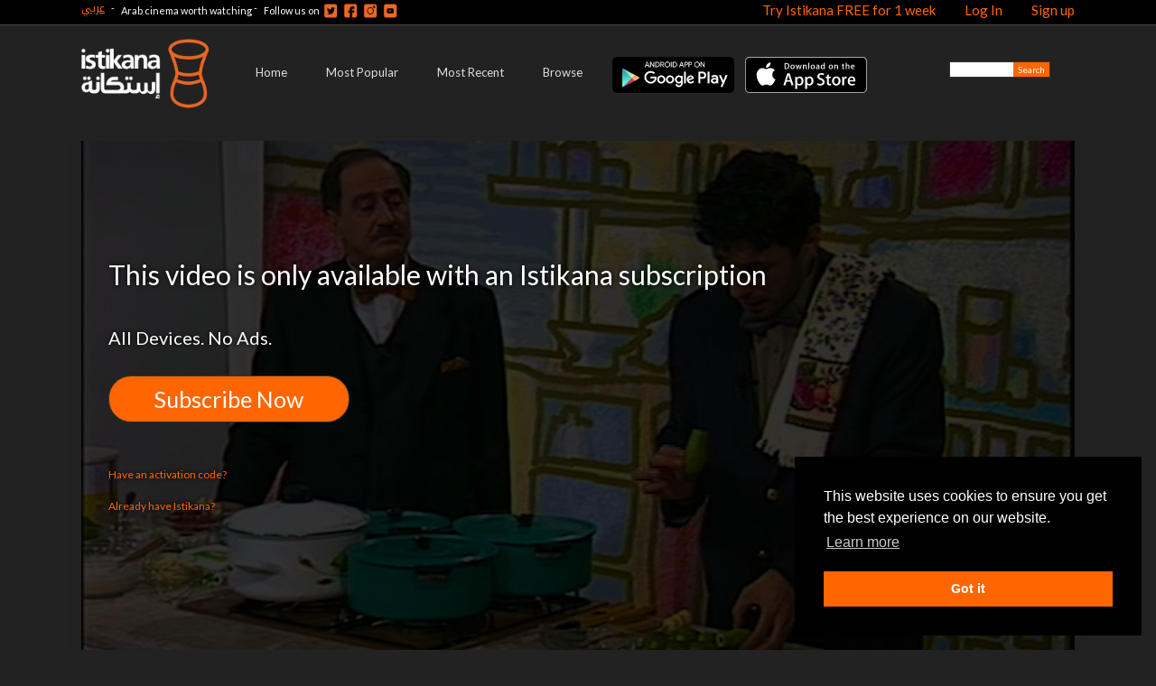

--- FILE ---
content_type: text/html; charset=utf-8
request_url: https://www.istikana.com/en/episodes/aklah-haniyah-22
body_size: 34108
content:
<!DOCTYPE html PUBLIC "-//W3C//DTD XHTML 1.0 Transitional//EN"
       "http://www.w3.org/TR/xhtml1/DTD/xhtml1-transitional.dtd">
<html xmlns="http://www.w3.org/1999/xhtml"
      xmlns:og="http://ogp.me/ns#"
      xmlns:fb="http://www.facebook.com/2008/fbml"
      lang="en"
      xml:lang="en">
<head>
  <meta http-equiv="content-type" content="text/html;charset=UTF-8" />
<script>window.NREUM||(NREUM={});NREUM.info={"beacon":"bam.nr-data.net","errorBeacon":"bam.nr-data.net","licenseKey":"77d192b261","applicationID":"150232674","transactionName":"Il9fQkpfVAhdRhZQQghDXlJdQxcXUFtO","queueTime":0,"applicationTime":186,"agent":""}</script>
<script>(window.NREUM||(NREUM={})).init={privacy:{cookies_enabled:false},ajax:{deny_list:[]},feature_flags:["soft_nav"]};(window.NREUM||(NREUM={})).loader_config={xpid:"UwMAUl9ACQYAVlJQAQYD",licenseKey:"77d192b261",applicationID:"150232674",browserID:"150236346"};;/*! For license information please see nr-loader-full-1.308.0.min.js.LICENSE.txt */
(()=>{var e,t,r={384:(e,t,r)=>{"use strict";r.d(t,{NT:()=>a,US:()=>u,Zm:()=>o,bQ:()=>d,dV:()=>c,pV:()=>l});var n=r(6154),i=r(1863),s=r(1910);const a={beacon:"bam.nr-data.net",errorBeacon:"bam.nr-data.net"};function o(){return n.gm.NREUM||(n.gm.NREUM={}),void 0===n.gm.newrelic&&(n.gm.newrelic=n.gm.NREUM),n.gm.NREUM}function c(){let e=o();return e.o||(e.o={ST:n.gm.setTimeout,SI:n.gm.setImmediate||n.gm.setInterval,CT:n.gm.clearTimeout,XHR:n.gm.XMLHttpRequest,REQ:n.gm.Request,EV:n.gm.Event,PR:n.gm.Promise,MO:n.gm.MutationObserver,FETCH:n.gm.fetch,WS:n.gm.WebSocket},(0,s.i)(...Object.values(e.o))),e}function d(e,t){let r=o();r.initializedAgents??={},t.initializedAt={ms:(0,i.t)(),date:new Date},r.initializedAgents[e]=t}function u(e,t){o()[e]=t}function l(){return function(){let e=o();const t=e.info||{};e.info={beacon:a.beacon,errorBeacon:a.errorBeacon,...t}}(),function(){let e=o();const t=e.init||{};e.init={...t}}(),c(),function(){let e=o();const t=e.loader_config||{};e.loader_config={...t}}(),o()}},782:(e,t,r)=>{"use strict";r.d(t,{T:()=>n});const n=r(860).K7.pageViewTiming},860:(e,t,r)=>{"use strict";r.d(t,{$J:()=>u,K7:()=>c,P3:()=>d,XX:()=>i,Yy:()=>o,df:()=>s,qY:()=>n,v4:()=>a});const n="events",i="jserrors",s="browser/blobs",a="rum",o="browser/logs",c={ajax:"ajax",genericEvents:"generic_events",jserrors:i,logging:"logging",metrics:"metrics",pageAction:"page_action",pageViewEvent:"page_view_event",pageViewTiming:"page_view_timing",sessionReplay:"session_replay",sessionTrace:"session_trace",softNav:"soft_navigations",spa:"spa"},d={[c.pageViewEvent]:1,[c.pageViewTiming]:2,[c.metrics]:3,[c.jserrors]:4,[c.spa]:5,[c.ajax]:6,[c.sessionTrace]:7,[c.softNav]:8,[c.sessionReplay]:9,[c.logging]:10,[c.genericEvents]:11},u={[c.pageViewEvent]:a,[c.pageViewTiming]:n,[c.ajax]:n,[c.spa]:n,[c.softNav]:n,[c.metrics]:i,[c.jserrors]:i,[c.sessionTrace]:s,[c.sessionReplay]:s,[c.logging]:o,[c.genericEvents]:"ins"}},944:(e,t,r)=>{"use strict";r.d(t,{R:()=>i});var n=r(3241);function i(e,t){"function"==typeof console.debug&&(console.debug("New Relic Warning: https://github.com/newrelic/newrelic-browser-agent/blob/main/docs/warning-codes.md#".concat(e),t),(0,n.W)({agentIdentifier:null,drained:null,type:"data",name:"warn",feature:"warn",data:{code:e,secondary:t}}))}},993:(e,t,r)=>{"use strict";r.d(t,{A$:()=>s,ET:()=>a,TZ:()=>o,p_:()=>i});var n=r(860);const i={ERROR:"ERROR",WARN:"WARN",INFO:"INFO",DEBUG:"DEBUG",TRACE:"TRACE"},s={OFF:0,ERROR:1,WARN:2,INFO:3,DEBUG:4,TRACE:5},a="log",o=n.K7.logging},1541:(e,t,r)=>{"use strict";r.d(t,{U:()=>i,f:()=>n});const n={MFE:"MFE",BA:"BA"};function i(e,t){if(2!==t?.harvestEndpointVersion)return{};const r=t.agentRef.runtime.appMetadata.agents[0].entityGuid;return e?{"source.id":e.id,"source.name":e.name,"source.type":e.type,"parent.id":e.parent?.id||r,"parent.type":e.parent?.type||n.BA}:{"entity.guid":r,appId:t.agentRef.info.applicationID}}},1687:(e,t,r)=>{"use strict";r.d(t,{Ak:()=>d,Ze:()=>h,x3:()=>u});var n=r(3241),i=r(7836),s=r(3606),a=r(860),o=r(2646);const c={};function d(e,t){const r={staged:!1,priority:a.P3[t]||0};l(e),c[e].get(t)||c[e].set(t,r)}function u(e,t){e&&c[e]&&(c[e].get(t)&&c[e].delete(t),p(e,t,!1),c[e].size&&f(e))}function l(e){if(!e)throw new Error("agentIdentifier required");c[e]||(c[e]=new Map)}function h(e="",t="feature",r=!1){if(l(e),!e||!c[e].get(t)||r)return p(e,t);c[e].get(t).staged=!0,f(e)}function f(e){const t=Array.from(c[e]);t.every(([e,t])=>t.staged)&&(t.sort((e,t)=>e[1].priority-t[1].priority),t.forEach(([t])=>{c[e].delete(t),p(e,t)}))}function p(e,t,r=!0){const a=e?i.ee.get(e):i.ee,c=s.i.handlers;if(!a.aborted&&a.backlog&&c){if((0,n.W)({agentIdentifier:e,type:"lifecycle",name:"drain",feature:t}),r){const e=a.backlog[t],r=c[t];if(r){for(let t=0;e&&t<e.length;++t)g(e[t],r);Object.entries(r).forEach(([e,t])=>{Object.values(t||{}).forEach(t=>{t[0]?.on&&t[0]?.context()instanceof o.y&&t[0].on(e,t[1])})})}}a.isolatedBacklog||delete c[t],a.backlog[t]=null,a.emit("drain-"+t,[])}}function g(e,t){var r=e[1];Object.values(t[r]||{}).forEach(t=>{var r=e[0];if(t[0]===r){var n=t[1],i=e[3],s=e[2];n.apply(i,s)}})}},1738:(e,t,r)=>{"use strict";r.d(t,{U:()=>f,Y:()=>h});var n=r(3241),i=r(9908),s=r(1863),a=r(944),o=r(5701),c=r(3969),d=r(8362),u=r(860),l=r(4261);function h(e,t,r,s){const h=s||r;!h||h[e]&&h[e]!==d.d.prototype[e]||(h[e]=function(){(0,i.p)(c.xV,["API/"+e+"/called"],void 0,u.K7.metrics,r.ee),(0,n.W)({agentIdentifier:r.agentIdentifier,drained:!!o.B?.[r.agentIdentifier],type:"data",name:"api",feature:l.Pl+e,data:{}});try{return t.apply(this,arguments)}catch(e){(0,a.R)(23,e)}})}function f(e,t,r,n,a){const o=e.info;null===r?delete o.jsAttributes[t]:o.jsAttributes[t]=r,(a||null===r)&&(0,i.p)(l.Pl+n,[(0,s.t)(),t,r],void 0,"session",e.ee)}},1741:(e,t,r)=>{"use strict";r.d(t,{W:()=>s});var n=r(944),i=r(4261);class s{#e(e,...t){if(this[e]!==s.prototype[e])return this[e](...t);(0,n.R)(35,e)}addPageAction(e,t){return this.#e(i.hG,e,t)}register(e){return this.#e(i.eY,e)}recordCustomEvent(e,t){return this.#e(i.fF,e,t)}setPageViewName(e,t){return this.#e(i.Fw,e,t)}setCustomAttribute(e,t,r){return this.#e(i.cD,e,t,r)}noticeError(e,t){return this.#e(i.o5,e,t)}setUserId(e,t=!1){return this.#e(i.Dl,e,t)}setApplicationVersion(e){return this.#e(i.nb,e)}setErrorHandler(e){return this.#e(i.bt,e)}addRelease(e,t){return this.#e(i.k6,e,t)}log(e,t){return this.#e(i.$9,e,t)}start(){return this.#e(i.d3)}finished(e){return this.#e(i.BL,e)}recordReplay(){return this.#e(i.CH)}pauseReplay(){return this.#e(i.Tb)}addToTrace(e){return this.#e(i.U2,e)}setCurrentRouteName(e){return this.#e(i.PA,e)}interaction(e){return this.#e(i.dT,e)}wrapLogger(e,t,r){return this.#e(i.Wb,e,t,r)}measure(e,t){return this.#e(i.V1,e,t)}consent(e){return this.#e(i.Pv,e)}}},1863:(e,t,r)=>{"use strict";function n(){return Math.floor(performance.now())}r.d(t,{t:()=>n})},1910:(e,t,r)=>{"use strict";r.d(t,{i:()=>s});var n=r(944);const i=new Map;function s(...e){return e.every(e=>{if(i.has(e))return i.get(e);const t="function"==typeof e?e.toString():"",r=t.includes("[native code]"),s=t.includes("nrWrapper");return r||s||(0,n.R)(64,e?.name||t),i.set(e,r),r})}},2555:(e,t,r)=>{"use strict";r.d(t,{D:()=>o,f:()=>a});var n=r(384),i=r(8122);const s={beacon:n.NT.beacon,errorBeacon:n.NT.errorBeacon,licenseKey:void 0,applicationID:void 0,sa:void 0,queueTime:void 0,applicationTime:void 0,ttGuid:void 0,user:void 0,account:void 0,product:void 0,extra:void 0,jsAttributes:{},userAttributes:void 0,atts:void 0,transactionName:void 0,tNamePlain:void 0};function a(e){try{return!!e.licenseKey&&!!e.errorBeacon&&!!e.applicationID}catch(e){return!1}}const o=e=>(0,i.a)(e,s)},2614:(e,t,r)=>{"use strict";r.d(t,{BB:()=>a,H3:()=>n,g:()=>d,iL:()=>c,tS:()=>o,uh:()=>i,wk:()=>s});const n="NRBA",i="SESSION",s=144e5,a=18e5,o={STARTED:"session-started",PAUSE:"session-pause",RESET:"session-reset",RESUME:"session-resume",UPDATE:"session-update"},c={SAME_TAB:"same-tab",CROSS_TAB:"cross-tab"},d={OFF:0,FULL:1,ERROR:2}},2646:(e,t,r)=>{"use strict";r.d(t,{y:()=>n});class n{constructor(e){this.contextId=e}}},2843:(e,t,r)=>{"use strict";r.d(t,{G:()=>s,u:()=>i});var n=r(3878);function i(e,t=!1,r,i){(0,n.DD)("visibilitychange",function(){if(t)return void("hidden"===document.visibilityState&&e());e(document.visibilityState)},r,i)}function s(e,t,r){(0,n.sp)("pagehide",e,t,r)}},3241:(e,t,r)=>{"use strict";r.d(t,{W:()=>s});var n=r(6154);const i="newrelic";function s(e={}){try{n.gm.dispatchEvent(new CustomEvent(i,{detail:e}))}catch(e){}}},3304:(e,t,r)=>{"use strict";r.d(t,{A:()=>s});var n=r(7836);const i=()=>{const e=new WeakSet;return(t,r)=>{if("object"==typeof r&&null!==r){if(e.has(r))return;e.add(r)}return r}};function s(e){try{return JSON.stringify(e,i())??""}catch(e){try{n.ee.emit("internal-error",[e])}catch(e){}return""}}},3333:(e,t,r)=>{"use strict";r.d(t,{$v:()=>u,TZ:()=>n,Xh:()=>c,Zp:()=>i,kd:()=>d,mq:()=>o,nf:()=>a,qN:()=>s});const n=r(860).K7.genericEvents,i=["auxclick","click","copy","keydown","paste","scrollend"],s=["focus","blur"],a=4,o=1e3,c=2e3,d=["PageAction","UserAction","BrowserPerformance"],u={RESOURCES:"experimental.resources",REGISTER:"register"}},3434:(e,t,r)=>{"use strict";r.d(t,{Jt:()=>s,YM:()=>d});var n=r(7836),i=r(5607);const s="nr@original:".concat(i.W),a=50;var o=Object.prototype.hasOwnProperty,c=!1;function d(e,t){return e||(e=n.ee),r.inPlace=function(e,t,n,i,s){n||(n="");const a="-"===n.charAt(0);for(let o=0;o<t.length;o++){const c=t[o],d=e[c];l(d)||(e[c]=r(d,a?c+n:n,i,c,s))}},r.flag=s,r;function r(t,r,n,c,d){return l(t)?t:(r||(r=""),nrWrapper[s]=t,function(e,t,r){if(Object.defineProperty&&Object.keys)try{return Object.keys(e).forEach(function(r){Object.defineProperty(t,r,{get:function(){return e[r]},set:function(t){return e[r]=t,t}})}),t}catch(e){u([e],r)}for(var n in e)o.call(e,n)&&(t[n]=e[n])}(t,nrWrapper,e),nrWrapper);function nrWrapper(){var s,o,l,h;let f;try{o=this,s=[...arguments],l="function"==typeof n?n(s,o):n||{}}catch(t){u([t,"",[s,o,c],l],e)}i(r+"start",[s,o,c],l,d);const p=performance.now();let g;try{return h=t.apply(o,s),g=performance.now(),h}catch(e){throw g=performance.now(),i(r+"err",[s,o,e],l,d),f=e,f}finally{const e=g-p,t={start:p,end:g,duration:e,isLongTask:e>=a,methodName:c,thrownError:f};t.isLongTask&&i("long-task",[t,o],l,d),i(r+"end",[s,o,h],l,d)}}}function i(r,n,i,s){if(!c||t){var a=c;c=!0;try{e.emit(r,n,i,t,s)}catch(t){u([t,r,n,i],e)}c=a}}}function u(e,t){t||(t=n.ee);try{t.emit("internal-error",e)}catch(e){}}function l(e){return!(e&&"function"==typeof e&&e.apply&&!e[s])}},3606:(e,t,r)=>{"use strict";r.d(t,{i:()=>s});var n=r(9908);s.on=a;var i=s.handlers={};function s(e,t,r,s){a(s||n.d,i,e,t,r)}function a(e,t,r,i,s){s||(s="feature"),e||(e=n.d);var a=t[s]=t[s]||{};(a[r]=a[r]||[]).push([e,i])}},3738:(e,t,r)=>{"use strict";r.d(t,{He:()=>i,Kp:()=>o,Lc:()=>d,Rz:()=>u,TZ:()=>n,bD:()=>s,d3:()=>a,jx:()=>l,sl:()=>h,uP:()=>c});const n=r(860).K7.sessionTrace,i="bstResource",s="resource",a="-start",o="-end",c="fn"+a,d="fn"+o,u="pushState",l=1e3,h=3e4},3785:(e,t,r)=>{"use strict";r.d(t,{R:()=>c,b:()=>d});var n=r(9908),i=r(1863),s=r(860),a=r(3969),o=r(993);function c(e,t,r={},c=o.p_.INFO,d=!0,u,l=(0,i.t)()){(0,n.p)(a.xV,["API/logging/".concat(c.toLowerCase(),"/called")],void 0,s.K7.metrics,e),(0,n.p)(o.ET,[l,t,r,c,d,u],void 0,s.K7.logging,e)}function d(e){return"string"==typeof e&&Object.values(o.p_).some(t=>t===e.toUpperCase().trim())}},3878:(e,t,r)=>{"use strict";function n(e,t){return{capture:e,passive:!1,signal:t}}function i(e,t,r=!1,i){window.addEventListener(e,t,n(r,i))}function s(e,t,r=!1,i){document.addEventListener(e,t,n(r,i))}r.d(t,{DD:()=>s,jT:()=>n,sp:()=>i})},3969:(e,t,r)=>{"use strict";r.d(t,{TZ:()=>n,XG:()=>o,rs:()=>i,xV:()=>a,z_:()=>s});const n=r(860).K7.metrics,i="sm",s="cm",a="storeSupportabilityMetrics",o="storeEventMetrics"},4234:(e,t,r)=>{"use strict";r.d(t,{W:()=>s});var n=r(7836),i=r(1687);class s{constructor(e,t){this.agentIdentifier=e,this.ee=n.ee.get(e),this.featureName=t,this.blocked=!1}deregisterDrain(){(0,i.x3)(this.agentIdentifier,this.featureName)}}},4261:(e,t,r)=>{"use strict";r.d(t,{$9:()=>d,BL:()=>o,CH:()=>f,Dl:()=>w,Fw:()=>y,PA:()=>m,Pl:()=>n,Pv:()=>T,Tb:()=>l,U2:()=>s,V1:()=>E,Wb:()=>x,bt:()=>b,cD:()=>v,d3:()=>R,dT:()=>c,eY:()=>p,fF:()=>h,hG:()=>i,k6:()=>a,nb:()=>g,o5:()=>u});const n="api-",i="addPageAction",s="addToTrace",a="addRelease",o="finished",c="interaction",d="log",u="noticeError",l="pauseReplay",h="recordCustomEvent",f="recordReplay",p="register",g="setApplicationVersion",m="setCurrentRouteName",v="setCustomAttribute",b="setErrorHandler",y="setPageViewName",w="setUserId",R="start",x="wrapLogger",E="measure",T="consent"},5205:(e,t,r)=>{"use strict";r.d(t,{j:()=>S});var n=r(384),i=r(1741);var s=r(2555),a=r(3333);const o=e=>{if(!e||"string"!=typeof e)return!1;try{document.createDocumentFragment().querySelector(e)}catch{return!1}return!0};var c=r(2614),d=r(944),u=r(8122);const l="[data-nr-mask]",h=e=>(0,u.a)(e,(()=>{const e={feature_flags:[],experimental:{allow_registered_children:!1,resources:!1},mask_selector:"*",block_selector:"[data-nr-block]",mask_input_options:{color:!1,date:!1,"datetime-local":!1,email:!1,month:!1,number:!1,range:!1,search:!1,tel:!1,text:!1,time:!1,url:!1,week:!1,textarea:!1,select:!1,password:!0}};return{ajax:{deny_list:void 0,block_internal:!0,enabled:!0,autoStart:!0},api:{get allow_registered_children(){return e.feature_flags.includes(a.$v.REGISTER)||e.experimental.allow_registered_children},set allow_registered_children(t){e.experimental.allow_registered_children=t},duplicate_registered_data:!1},browser_consent_mode:{enabled:!1},distributed_tracing:{enabled:void 0,exclude_newrelic_header:void 0,cors_use_newrelic_header:void 0,cors_use_tracecontext_headers:void 0,allowed_origins:void 0},get feature_flags(){return e.feature_flags},set feature_flags(t){e.feature_flags=t},generic_events:{enabled:!0,autoStart:!0},harvest:{interval:30},jserrors:{enabled:!0,autoStart:!0},logging:{enabled:!0,autoStart:!0},metrics:{enabled:!0,autoStart:!0},obfuscate:void 0,page_action:{enabled:!0},page_view_event:{enabled:!0,autoStart:!0},page_view_timing:{enabled:!0,autoStart:!0},performance:{capture_marks:!1,capture_measures:!1,capture_detail:!0,resources:{get enabled(){return e.feature_flags.includes(a.$v.RESOURCES)||e.experimental.resources},set enabled(t){e.experimental.resources=t},asset_types:[],first_party_domains:[],ignore_newrelic:!0}},privacy:{cookies_enabled:!0},proxy:{assets:void 0,beacon:void 0},session:{expiresMs:c.wk,inactiveMs:c.BB},session_replay:{autoStart:!0,enabled:!1,preload:!1,sampling_rate:10,error_sampling_rate:100,collect_fonts:!1,inline_images:!1,fix_stylesheets:!0,mask_all_inputs:!0,get mask_text_selector(){return e.mask_selector},set mask_text_selector(t){o(t)?e.mask_selector="".concat(t,",").concat(l):""===t||null===t?e.mask_selector=l:(0,d.R)(5,t)},get block_class(){return"nr-block"},get ignore_class(){return"nr-ignore"},get mask_text_class(){return"nr-mask"},get block_selector(){return e.block_selector},set block_selector(t){o(t)?e.block_selector+=",".concat(t):""!==t&&(0,d.R)(6,t)},get mask_input_options(){return e.mask_input_options},set mask_input_options(t){t&&"object"==typeof t?e.mask_input_options={...t,password:!0}:(0,d.R)(7,t)}},session_trace:{enabled:!0,autoStart:!0},soft_navigations:{enabled:!0,autoStart:!0},spa:{enabled:!0,autoStart:!0},ssl:void 0,user_actions:{enabled:!0,elementAttributes:["id","className","tagName","type"]}}})());var f=r(6154),p=r(9324);let g=0;const m={buildEnv:p.F3,distMethod:p.Xs,version:p.xv,originTime:f.WN},v={consented:!1},b={appMetadata:{},get consented(){return this.session?.state?.consent||v.consented},set consented(e){v.consented=e},customTransaction:void 0,denyList:void 0,disabled:!1,harvester:void 0,isolatedBacklog:!1,isRecording:!1,loaderType:void 0,maxBytes:3e4,obfuscator:void 0,onerror:void 0,ptid:void 0,releaseIds:{},session:void 0,timeKeeper:void 0,registeredEntities:[],jsAttributesMetadata:{bytes:0},get harvestCount(){return++g}},y=e=>{const t=(0,u.a)(e,b),r=Object.keys(m).reduce((e,t)=>(e[t]={value:m[t],writable:!1,configurable:!0,enumerable:!0},e),{});return Object.defineProperties(t,r)};var w=r(5701);const R=e=>{const t=e.startsWith("http");e+="/",r.p=t?e:"https://"+e};var x=r(7836),E=r(3241);const T={accountID:void 0,trustKey:void 0,agentID:void 0,licenseKey:void 0,applicationID:void 0,xpid:void 0},A=e=>(0,u.a)(e,T),_=new Set;function S(e,t={},r,a){let{init:o,info:c,loader_config:d,runtime:u={},exposed:l=!0}=t;if(!c){const e=(0,n.pV)();o=e.init,c=e.info,d=e.loader_config}e.init=h(o||{}),e.loader_config=A(d||{}),c.jsAttributes??={},f.bv&&(c.jsAttributes.isWorker=!0),e.info=(0,s.D)(c);const p=e.init,g=[c.beacon,c.errorBeacon];_.has(e.agentIdentifier)||(p.proxy.assets&&(R(p.proxy.assets),g.push(p.proxy.assets)),p.proxy.beacon&&g.push(p.proxy.beacon),e.beacons=[...g],function(e){const t=(0,n.pV)();Object.getOwnPropertyNames(i.W.prototype).forEach(r=>{const n=i.W.prototype[r];if("function"!=typeof n||"constructor"===n)return;let s=t[r];e[r]&&!1!==e.exposed&&"micro-agent"!==e.runtime?.loaderType&&(t[r]=(...t)=>{const n=e[r](...t);return s?s(...t):n})})}(e),(0,n.US)("activatedFeatures",w.B)),u.denyList=[...p.ajax.deny_list||[],...p.ajax.block_internal?g:[]],u.ptid=e.agentIdentifier,u.loaderType=r,e.runtime=y(u),_.has(e.agentIdentifier)||(e.ee=x.ee.get(e.agentIdentifier),e.exposed=l,(0,E.W)({agentIdentifier:e.agentIdentifier,drained:!!w.B?.[e.agentIdentifier],type:"lifecycle",name:"initialize",feature:void 0,data:e.config})),_.add(e.agentIdentifier)}},5270:(e,t,r)=>{"use strict";r.d(t,{Aw:()=>a,SR:()=>s,rF:()=>o});var n=r(384),i=r(7767);function s(e){return!!(0,n.dV)().o.MO&&(0,i.V)(e)&&!0===e?.session_trace.enabled}function a(e){return!0===e?.session_replay.preload&&s(e)}function o(e,t){try{if("string"==typeof t?.type){if("password"===t.type.toLowerCase())return"*".repeat(e?.length||0);if(void 0!==t?.dataset?.nrUnmask||t?.classList?.contains("nr-unmask"))return e}}catch(e){}return"string"==typeof e?e.replace(/[\S]/g,"*"):"*".repeat(e?.length||0)}},5289:(e,t,r)=>{"use strict";r.d(t,{GG:()=>a,Qr:()=>c,sB:()=>o});var n=r(3878),i=r(6389);function s(){return"undefined"==typeof document||"complete"===document.readyState}function a(e,t){if(s())return e();const r=(0,i.J)(e),a=setInterval(()=>{s()&&(clearInterval(a),r())},500);(0,n.sp)("load",r,t)}function o(e){if(s())return e();(0,n.DD)("DOMContentLoaded",e)}function c(e){if(s())return e();(0,n.sp)("popstate",e)}},5607:(e,t,r)=>{"use strict";r.d(t,{W:()=>n});const n=(0,r(9566).bz)()},5701:(e,t,r)=>{"use strict";r.d(t,{B:()=>s,t:()=>a});var n=r(3241);const i=new Set,s={};function a(e,t){const r=t.agentIdentifier;s[r]??={},e&&"object"==typeof e&&(i.has(r)||(t.ee.emit("rumresp",[e]),s[r]=e,i.add(r),(0,n.W)({agentIdentifier:r,loaded:!0,drained:!0,type:"lifecycle",name:"load",feature:void 0,data:e})))}},6154:(e,t,r)=>{"use strict";r.d(t,{OF:()=>d,RI:()=>i,WN:()=>h,bv:()=>s,eN:()=>f,gm:()=>a,lR:()=>l,m:()=>c,mw:()=>o,sb:()=>u});var n=r(1863);const i="undefined"!=typeof window&&!!window.document,s="undefined"!=typeof WorkerGlobalScope&&("undefined"!=typeof self&&self instanceof WorkerGlobalScope&&self.navigator instanceof WorkerNavigator||"undefined"!=typeof globalThis&&globalThis instanceof WorkerGlobalScope&&globalThis.navigator instanceof WorkerNavigator),a=i?window:"undefined"!=typeof WorkerGlobalScope&&("undefined"!=typeof self&&self instanceof WorkerGlobalScope&&self||"undefined"!=typeof globalThis&&globalThis instanceof WorkerGlobalScope&&globalThis),o=Boolean("hidden"===a?.document?.visibilityState),c=""+a?.location,d=/iPad|iPhone|iPod/.test(a.navigator?.userAgent),u=d&&"undefined"==typeof SharedWorker,l=(()=>{const e=a.navigator?.userAgent?.match(/Firefox[/\s](\d+\.\d+)/);return Array.isArray(e)&&e.length>=2?+e[1]:0})(),h=Date.now()-(0,n.t)(),f=()=>"undefined"!=typeof PerformanceNavigationTiming&&a?.performance?.getEntriesByType("navigation")?.[0]?.responseStart},6344:(e,t,r)=>{"use strict";r.d(t,{BB:()=>u,Qb:()=>l,TZ:()=>i,Ug:()=>a,Vh:()=>s,_s:()=>o,bc:()=>d,yP:()=>c});var n=r(2614);const i=r(860).K7.sessionReplay,s="errorDuringReplay",a=.12,o={DomContentLoaded:0,Load:1,FullSnapshot:2,IncrementalSnapshot:3,Meta:4,Custom:5},c={[n.g.ERROR]:15e3,[n.g.FULL]:3e5,[n.g.OFF]:0},d={RESET:{message:"Session was reset",sm:"Reset"},IMPORT:{message:"Recorder failed to import",sm:"Import"},TOO_MANY:{message:"429: Too Many Requests",sm:"Too-Many"},TOO_BIG:{message:"Payload was too large",sm:"Too-Big"},CROSS_TAB:{message:"Session Entity was set to OFF on another tab",sm:"Cross-Tab"},ENTITLEMENTS:{message:"Session Replay is not allowed and will not be started",sm:"Entitlement"}},u=5e3,l={API:"api",RESUME:"resume",SWITCH_TO_FULL:"switchToFull",INITIALIZE:"initialize",PRELOAD:"preload"}},6389:(e,t,r)=>{"use strict";function n(e,t=500,r={}){const n=r?.leading||!1;let i;return(...r)=>{n&&void 0===i&&(e.apply(this,r),i=setTimeout(()=>{i=clearTimeout(i)},t)),n||(clearTimeout(i),i=setTimeout(()=>{e.apply(this,r)},t))}}function i(e){let t=!1;return(...r)=>{t||(t=!0,e.apply(this,r))}}r.d(t,{J:()=>i,s:()=>n})},6630:(e,t,r)=>{"use strict";r.d(t,{T:()=>n});const n=r(860).K7.pageViewEvent},6774:(e,t,r)=>{"use strict";r.d(t,{T:()=>n});const n=r(860).K7.jserrors},7295:(e,t,r)=>{"use strict";r.d(t,{Xv:()=>a,gX:()=>i,iW:()=>s});var n=[];function i(e){if(!e||s(e))return!1;if(0===n.length)return!0;if("*"===n[0].hostname)return!1;for(var t=0;t<n.length;t++){var r=n[t];if(r.hostname.test(e.hostname)&&r.pathname.test(e.pathname))return!1}return!0}function s(e){return void 0===e.hostname}function a(e){if(n=[],e&&e.length)for(var t=0;t<e.length;t++){let r=e[t];if(!r)continue;if("*"===r)return void(n=[{hostname:"*"}]);0===r.indexOf("http://")?r=r.substring(7):0===r.indexOf("https://")&&(r=r.substring(8));const i=r.indexOf("/");let s,a;i>0?(s=r.substring(0,i),a=r.substring(i)):(s=r,a="*");let[c]=s.split(":");n.push({hostname:o(c),pathname:o(a,!0)})}}function o(e,t=!1){const r=e.replace(/[.+?^${}()|[\]\\]/g,e=>"\\"+e).replace(/\*/g,".*?");return new RegExp((t?"^":"")+r+"$")}},7485:(e,t,r)=>{"use strict";r.d(t,{D:()=>i});var n=r(6154);function i(e){if(0===(e||"").indexOf("data:"))return{protocol:"data"};try{const t=new URL(e,location.href),r={port:t.port,hostname:t.hostname,pathname:t.pathname,search:t.search,protocol:t.protocol.slice(0,t.protocol.indexOf(":")),sameOrigin:t.protocol===n.gm?.location?.protocol&&t.host===n.gm?.location?.host};return r.port&&""!==r.port||("http:"===t.protocol&&(r.port="80"),"https:"===t.protocol&&(r.port="443")),r.pathname&&""!==r.pathname?r.pathname.startsWith("/")||(r.pathname="/".concat(r.pathname)):r.pathname="/",r}catch(e){return{}}}},7699:(e,t,r)=>{"use strict";r.d(t,{It:()=>s,KC:()=>o,No:()=>i,qh:()=>a});var n=r(860);const i=16e3,s=1e6,a="SESSION_ERROR",o={[n.K7.logging]:!0,[n.K7.genericEvents]:!1,[n.K7.jserrors]:!1,[n.K7.ajax]:!1}},7767:(e,t,r)=>{"use strict";r.d(t,{V:()=>i});var n=r(6154);const i=e=>n.RI&&!0===e?.privacy.cookies_enabled},7836:(e,t,r)=>{"use strict";r.d(t,{P:()=>o,ee:()=>c});var n=r(384),i=r(8990),s=r(2646),a=r(5607);const o="nr@context:".concat(a.W),c=function e(t,r){var n={},a={},u={},l=!1;try{l=16===r.length&&d.initializedAgents?.[r]?.runtime.isolatedBacklog}catch(e){}var h={on:p,addEventListener:p,removeEventListener:function(e,t){var r=n[e];if(!r)return;for(var i=0;i<r.length;i++)r[i]===t&&r.splice(i,1)},emit:function(e,r,n,i,s){!1!==s&&(s=!0);if(c.aborted&&!i)return;t&&s&&t.emit(e,r,n);var o=f(n);g(e).forEach(e=>{e.apply(o,r)});var d=v()[a[e]];d&&d.push([h,e,r,o]);return o},get:m,listeners:g,context:f,buffer:function(e,t){const r=v();if(t=t||"feature",h.aborted)return;Object.entries(e||{}).forEach(([e,n])=>{a[n]=t,t in r||(r[t]=[])})},abort:function(){h._aborted=!0,Object.keys(h.backlog).forEach(e=>{delete h.backlog[e]})},isBuffering:function(e){return!!v()[a[e]]},debugId:r,backlog:l?{}:t&&"object"==typeof t.backlog?t.backlog:{},isolatedBacklog:l};return Object.defineProperty(h,"aborted",{get:()=>{let e=h._aborted||!1;return e||(t&&(e=t.aborted),e)}}),h;function f(e){return e&&e instanceof s.y?e:e?(0,i.I)(e,o,()=>new s.y(o)):new s.y(o)}function p(e,t){n[e]=g(e).concat(t)}function g(e){return n[e]||[]}function m(t){return u[t]=u[t]||e(h,t)}function v(){return h.backlog}}(void 0,"globalEE"),d=(0,n.Zm)();d.ee||(d.ee=c)},8122:(e,t,r)=>{"use strict";r.d(t,{a:()=>i});var n=r(944);function i(e,t){try{if(!e||"object"!=typeof e)return(0,n.R)(3);if(!t||"object"!=typeof t)return(0,n.R)(4);const r=Object.create(Object.getPrototypeOf(t),Object.getOwnPropertyDescriptors(t)),s=0===Object.keys(r).length?e:r;for(let a in s)if(void 0!==e[a])try{if(null===e[a]){r[a]=null;continue}Array.isArray(e[a])&&Array.isArray(t[a])?r[a]=Array.from(new Set([...e[a],...t[a]])):"object"==typeof e[a]&&"object"==typeof t[a]?r[a]=i(e[a],t[a]):r[a]=e[a]}catch(e){r[a]||(0,n.R)(1,e)}return r}catch(e){(0,n.R)(2,e)}}},8139:(e,t,r)=>{"use strict";r.d(t,{u:()=>h});var n=r(7836),i=r(3434),s=r(8990),a=r(6154);const o={},c=a.gm.XMLHttpRequest,d="addEventListener",u="removeEventListener",l="nr@wrapped:".concat(n.P);function h(e){var t=function(e){return(e||n.ee).get("events")}(e);if(o[t.debugId]++)return t;o[t.debugId]=1;var r=(0,i.YM)(t,!0);function h(e){r.inPlace(e,[d,u],"-",p)}function p(e,t){return e[1]}return"getPrototypeOf"in Object&&(a.RI&&f(document,h),c&&f(c.prototype,h),f(a.gm,h)),t.on(d+"-start",function(e,t){var n=e[1];if(null!==n&&("function"==typeof n||"object"==typeof n)&&"newrelic"!==e[0]){var i=(0,s.I)(n,l,function(){var e={object:function(){if("function"!=typeof n.handleEvent)return;return n.handleEvent.apply(n,arguments)},function:n}[typeof n];return e?r(e,"fn-",null,e.name||"anonymous"):n});this.wrapped=e[1]=i}}),t.on(u+"-start",function(e){e[1]=this.wrapped||e[1]}),t}function f(e,t,...r){let n=e;for(;"object"==typeof n&&!Object.prototype.hasOwnProperty.call(n,d);)n=Object.getPrototypeOf(n);n&&t(n,...r)}},8362:(e,t,r)=>{"use strict";r.d(t,{d:()=>s});var n=r(9566),i=r(1741);class s extends i.W{agentIdentifier=(0,n.LA)(16)}},8374:(e,t,r)=>{r.nc=(()=>{try{return document?.currentScript?.nonce}catch(e){}return""})()},8990:(e,t,r)=>{"use strict";r.d(t,{I:()=>i});var n=Object.prototype.hasOwnProperty;function i(e,t,r){if(n.call(e,t))return e[t];var i=r();if(Object.defineProperty&&Object.keys)try{return Object.defineProperty(e,t,{value:i,writable:!0,enumerable:!1}),i}catch(e){}return e[t]=i,i}},9119:(e,t,r)=>{"use strict";r.d(t,{L:()=>s});var n=/([^?#]*)[^#]*(#[^?]*|$).*/,i=/([^?#]*)().*/;function s(e,t){return e?e.replace(t?n:i,"$1$2"):e}},9300:(e,t,r)=>{"use strict";r.d(t,{T:()=>n});const n=r(860).K7.ajax},9324:(e,t,r)=>{"use strict";r.d(t,{AJ:()=>a,F3:()=>i,Xs:()=>s,Yq:()=>o,xv:()=>n});const n="1.308.0",i="PROD",s="CDN",a="@newrelic/rrweb",o="1.0.1"},9566:(e,t,r)=>{"use strict";r.d(t,{LA:()=>o,ZF:()=>c,bz:()=>a,el:()=>d});var n=r(6154);const i="xxxxxxxx-xxxx-4xxx-yxxx-xxxxxxxxxxxx";function s(e,t){return e?15&e[t]:16*Math.random()|0}function a(){const e=n.gm?.crypto||n.gm?.msCrypto;let t,r=0;return e&&e.getRandomValues&&(t=e.getRandomValues(new Uint8Array(30))),i.split("").map(e=>"x"===e?s(t,r++).toString(16):"y"===e?(3&s()|8).toString(16):e).join("")}function o(e){const t=n.gm?.crypto||n.gm?.msCrypto;let r,i=0;t&&t.getRandomValues&&(r=t.getRandomValues(new Uint8Array(e)));const a=[];for(var o=0;o<e;o++)a.push(s(r,i++).toString(16));return a.join("")}function c(){return o(16)}function d(){return o(32)}},9908:(e,t,r)=>{"use strict";r.d(t,{d:()=>n,p:()=>i});var n=r(7836).ee.get("handle");function i(e,t,r,i,s){s?(s.buffer([e],i),s.emit(e,t,r)):(n.buffer([e],i),n.emit(e,t,r))}}},n={};function i(e){var t=n[e];if(void 0!==t)return t.exports;var s=n[e]={exports:{}};return r[e](s,s.exports,i),s.exports}i.m=r,i.d=(e,t)=>{for(var r in t)i.o(t,r)&&!i.o(e,r)&&Object.defineProperty(e,r,{enumerable:!0,get:t[r]})},i.f={},i.e=e=>Promise.all(Object.keys(i.f).reduce((t,r)=>(i.f[r](e,t),t),[])),i.u=e=>({95:"nr-full-compressor",222:"nr-full-recorder",891:"nr-full"}[e]+"-1.308.0.min.js"),i.o=(e,t)=>Object.prototype.hasOwnProperty.call(e,t),e={},t="NRBA-1.308.0.PROD:",i.l=(r,n,s,a)=>{if(e[r])e[r].push(n);else{var o,c;if(void 0!==s)for(var d=document.getElementsByTagName("script"),u=0;u<d.length;u++){var l=d[u];if(l.getAttribute("src")==r||l.getAttribute("data-webpack")==t+s){o=l;break}}if(!o){c=!0;var h={891:"sha512-fcveNDcpRQS9OweGhN4uJe88Qmg+EVyH6j/wngwL2Le0m7LYyz7q+JDx7KBxsdDF4TaPVsSmHg12T3pHwdLa7w==",222:"sha512-O8ZzdvgB4fRyt7k2Qrr4STpR+tCA2mcQEig6/dP3rRy9uEx1CTKQ6cQ7Src0361y7xS434ua+zIPo265ZpjlEg==",95:"sha512-jDWejat/6/UDex/9XjYoPPmpMPuEvBCSuCg/0tnihjbn5bh9mP3An0NzFV9T5Tc+3kKhaXaZA8UIKPAanD2+Gw=="};(o=document.createElement("script")).charset="utf-8",i.nc&&o.setAttribute("nonce",i.nc),o.setAttribute("data-webpack",t+s),o.src=r,0!==o.src.indexOf(window.location.origin+"/")&&(o.crossOrigin="anonymous"),h[a]&&(o.integrity=h[a])}e[r]=[n];var f=(t,n)=>{o.onerror=o.onload=null,clearTimeout(p);var i=e[r];if(delete e[r],o.parentNode&&o.parentNode.removeChild(o),i&&i.forEach(e=>e(n)),t)return t(n)},p=setTimeout(f.bind(null,void 0,{type:"timeout",target:o}),12e4);o.onerror=f.bind(null,o.onerror),o.onload=f.bind(null,o.onload),c&&document.head.appendChild(o)}},i.r=e=>{"undefined"!=typeof Symbol&&Symbol.toStringTag&&Object.defineProperty(e,Symbol.toStringTag,{value:"Module"}),Object.defineProperty(e,"__esModule",{value:!0})},i.p="https://js-agent.newrelic.com/",(()=>{var e={85:0,959:0};i.f.j=(t,r)=>{var n=i.o(e,t)?e[t]:void 0;if(0!==n)if(n)r.push(n[2]);else{var s=new Promise((r,i)=>n=e[t]=[r,i]);r.push(n[2]=s);var a=i.p+i.u(t),o=new Error;i.l(a,r=>{if(i.o(e,t)&&(0!==(n=e[t])&&(e[t]=void 0),n)){var s=r&&("load"===r.type?"missing":r.type),a=r&&r.target&&r.target.src;o.message="Loading chunk "+t+" failed: ("+s+": "+a+")",o.name="ChunkLoadError",o.type=s,o.request=a,n[1](o)}},"chunk-"+t,t)}};var t=(t,r)=>{var n,s,[a,o,c]=r,d=0;if(a.some(t=>0!==e[t])){for(n in o)i.o(o,n)&&(i.m[n]=o[n]);if(c)c(i)}for(t&&t(r);d<a.length;d++)s=a[d],i.o(e,s)&&e[s]&&e[s][0](),e[s]=0},r=self["webpackChunk:NRBA-1.308.0.PROD"]=self["webpackChunk:NRBA-1.308.0.PROD"]||[];r.forEach(t.bind(null,0)),r.push=t.bind(null,r.push.bind(r))})(),(()=>{"use strict";i(8374);var e=i(8362),t=i(860);const r=Object.values(t.K7);var n=i(5205);var s=i(9908),a=i(1863),o=i(4261),c=i(1738);var d=i(1687),u=i(4234),l=i(5289),h=i(6154),f=i(944),p=i(5270),g=i(7767),m=i(6389),v=i(7699);class b extends u.W{constructor(e,t){super(e.agentIdentifier,t),this.agentRef=e,this.abortHandler=void 0,this.featAggregate=void 0,this.loadedSuccessfully=void 0,this.onAggregateImported=new Promise(e=>{this.loadedSuccessfully=e}),this.deferred=Promise.resolve(),!1===e.init[this.featureName].autoStart?this.deferred=new Promise((t,r)=>{this.ee.on("manual-start-all",(0,m.J)(()=>{(0,d.Ak)(e.agentIdentifier,this.featureName),t()}))}):(0,d.Ak)(e.agentIdentifier,t)}importAggregator(e,t,r={}){if(this.featAggregate)return;const n=async()=>{let n;await this.deferred;try{if((0,g.V)(e.init)){const{setupAgentSession:t}=await i.e(891).then(i.bind(i,8766));n=t(e)}}catch(e){(0,f.R)(20,e),this.ee.emit("internal-error",[e]),(0,s.p)(v.qh,[e],void 0,this.featureName,this.ee)}try{if(!this.#t(this.featureName,n,e.init))return(0,d.Ze)(this.agentIdentifier,this.featureName),void this.loadedSuccessfully(!1);const{Aggregate:i}=await t();this.featAggregate=new i(e,r),e.runtime.harvester.initializedAggregates.push(this.featAggregate),this.loadedSuccessfully(!0)}catch(e){(0,f.R)(34,e),this.abortHandler?.(),(0,d.Ze)(this.agentIdentifier,this.featureName,!0),this.loadedSuccessfully(!1),this.ee&&this.ee.abort()}};h.RI?(0,l.GG)(()=>n(),!0):n()}#t(e,r,n){if(this.blocked)return!1;switch(e){case t.K7.sessionReplay:return(0,p.SR)(n)&&!!r;case t.K7.sessionTrace:return!!r;default:return!0}}}var y=i(6630),w=i(2614),R=i(3241);class x extends b{static featureName=y.T;constructor(e){var t;super(e,y.T),this.setupInspectionEvents(e.agentIdentifier),t=e,(0,c.Y)(o.Fw,function(e,r){"string"==typeof e&&("/"!==e.charAt(0)&&(e="/"+e),t.runtime.customTransaction=(r||"http://custom.transaction")+e,(0,s.p)(o.Pl+o.Fw,[(0,a.t)()],void 0,void 0,t.ee))},t),this.importAggregator(e,()=>i.e(891).then(i.bind(i,3718)))}setupInspectionEvents(e){const t=(t,r)=>{t&&(0,R.W)({agentIdentifier:e,timeStamp:t.timeStamp,loaded:"complete"===t.target.readyState,type:"window",name:r,data:t.target.location+""})};(0,l.sB)(e=>{t(e,"DOMContentLoaded")}),(0,l.GG)(e=>{t(e,"load")}),(0,l.Qr)(e=>{t(e,"navigate")}),this.ee.on(w.tS.UPDATE,(t,r)=>{(0,R.W)({agentIdentifier:e,type:"lifecycle",name:"session",data:r})})}}var E=i(384);class T extends e.d{constructor(e){var t;(super(),h.gm)?(this.features={},(0,E.bQ)(this.agentIdentifier,this),this.desiredFeatures=new Set(e.features||[]),this.desiredFeatures.add(x),(0,n.j)(this,e,e.loaderType||"agent"),t=this,(0,c.Y)(o.cD,function(e,r,n=!1){if("string"==typeof e){if(["string","number","boolean"].includes(typeof r)||null===r)return(0,c.U)(t,e,r,o.cD,n);(0,f.R)(40,typeof r)}else(0,f.R)(39,typeof e)},t),function(e){(0,c.Y)(o.Dl,function(t,r=!1){if("string"!=typeof t&&null!==t)return void(0,f.R)(41,typeof t);const n=e.info.jsAttributes["enduser.id"];r&&null!=n&&n!==t?(0,s.p)(o.Pl+"setUserIdAndResetSession",[t],void 0,"session",e.ee):(0,c.U)(e,"enduser.id",t,o.Dl,!0)},e)}(this),function(e){(0,c.Y)(o.nb,function(t){if("string"==typeof t||null===t)return(0,c.U)(e,"application.version",t,o.nb,!1);(0,f.R)(42,typeof t)},e)}(this),function(e){(0,c.Y)(o.d3,function(){e.ee.emit("manual-start-all")},e)}(this),function(e){(0,c.Y)(o.Pv,function(t=!0){if("boolean"==typeof t){if((0,s.p)(o.Pl+o.Pv,[t],void 0,"session",e.ee),e.runtime.consented=t,t){const t=e.features.page_view_event;t.onAggregateImported.then(e=>{const r=t.featAggregate;e&&!r.sentRum&&r.sendRum()})}}else(0,f.R)(65,typeof t)},e)}(this),this.run()):(0,f.R)(21)}get config(){return{info:this.info,init:this.init,loader_config:this.loader_config,runtime:this.runtime}}get api(){return this}run(){try{const e=function(e){const t={};return r.forEach(r=>{t[r]=!!e[r]?.enabled}),t}(this.init),n=[...this.desiredFeatures];n.sort((e,r)=>t.P3[e.featureName]-t.P3[r.featureName]),n.forEach(r=>{if(!e[r.featureName]&&r.featureName!==t.K7.pageViewEvent)return;if(r.featureName===t.K7.spa)return void(0,f.R)(67);const n=function(e){switch(e){case t.K7.ajax:return[t.K7.jserrors];case t.K7.sessionTrace:return[t.K7.ajax,t.K7.pageViewEvent];case t.K7.sessionReplay:return[t.K7.sessionTrace];case t.K7.pageViewTiming:return[t.K7.pageViewEvent];default:return[]}}(r.featureName).filter(e=>!(e in this.features));n.length>0&&(0,f.R)(36,{targetFeature:r.featureName,missingDependencies:n}),this.features[r.featureName]=new r(this)})}catch(e){(0,f.R)(22,e);for(const e in this.features)this.features[e].abortHandler?.();const t=(0,E.Zm)();delete t.initializedAgents[this.agentIdentifier]?.features,delete this.sharedAggregator;return t.ee.get(this.agentIdentifier).abort(),!1}}}var A=i(2843),_=i(782);class S extends b{static featureName=_.T;constructor(e){super(e,_.T),h.RI&&((0,A.u)(()=>(0,s.p)("docHidden",[(0,a.t)()],void 0,_.T,this.ee),!0),(0,A.G)(()=>(0,s.p)("winPagehide",[(0,a.t)()],void 0,_.T,this.ee)),this.importAggregator(e,()=>i.e(891).then(i.bind(i,9018))))}}var O=i(3969);class I extends b{static featureName=O.TZ;constructor(e){super(e,O.TZ),h.RI&&document.addEventListener("securitypolicyviolation",e=>{(0,s.p)(O.xV,["Generic/CSPViolation/Detected"],void 0,this.featureName,this.ee)}),this.importAggregator(e,()=>i.e(891).then(i.bind(i,6555)))}}var P=i(6774),k=i(3878),N=i(3304);class D{constructor(e,t,r,n,i){this.name="UncaughtError",this.message="string"==typeof e?e:(0,N.A)(e),this.sourceURL=t,this.line=r,this.column=n,this.__newrelic=i}}function j(e){return M(e)?e:new D(void 0!==e?.message?e.message:e,e?.filename||e?.sourceURL,e?.lineno||e?.line,e?.colno||e?.col,e?.__newrelic,e?.cause)}function C(e){const t="Unhandled Promise Rejection: ";if(!e?.reason)return;if(M(e.reason)){try{e.reason.message.startsWith(t)||(e.reason.message=t+e.reason.message)}catch(e){}return j(e.reason)}const r=j(e.reason);return(r.message||"").startsWith(t)||(r.message=t+r.message),r}function L(e){if(e.error instanceof SyntaxError&&!/:\d+$/.test(e.error.stack?.trim())){const t=new D(e.message,e.filename,e.lineno,e.colno,e.error.__newrelic,e.cause);return t.name=SyntaxError.name,t}return M(e.error)?e.error:j(e)}function M(e){return e instanceof Error&&!!e.stack}function B(e,r,n,i,o=(0,a.t)()){"string"==typeof e&&(e=new Error(e)),(0,s.p)("err",[e,o,!1,r,n.runtime.isRecording,void 0,i],void 0,t.K7.jserrors,n.ee),(0,s.p)("uaErr",[],void 0,t.K7.genericEvents,n.ee)}var H=i(1541),K=i(993),W=i(3785);function U(e,{customAttributes:t={},level:r=K.p_.INFO}={},n,i,s=(0,a.t)()){(0,W.R)(n.ee,e,t,r,!1,i,s)}function F(e,r,n,i,c=(0,a.t)()){(0,s.p)(o.Pl+o.hG,[c,e,r,i],void 0,t.K7.genericEvents,n.ee)}function V(e,r,n,i,c=(0,a.t)()){const{start:d,end:u,customAttributes:l}=r||{},h={customAttributes:l||{}};if("object"!=typeof h.customAttributes||"string"!=typeof e||0===e.length)return void(0,f.R)(57);const p=(e,t)=>null==e?t:"number"==typeof e?e:e instanceof PerformanceMark?e.startTime:Number.NaN;if(h.start=p(d,0),h.end=p(u,c),Number.isNaN(h.start)||Number.isNaN(h.end))(0,f.R)(57);else{if(h.duration=h.end-h.start,!(h.duration<0))return(0,s.p)(o.Pl+o.V1,[h,e,i],void 0,t.K7.genericEvents,n.ee),h;(0,f.R)(58)}}function z(e,r={},n,i,c=(0,a.t)()){(0,s.p)(o.Pl+o.fF,[c,e,r,i],void 0,t.K7.genericEvents,n.ee)}function G(e){(0,c.Y)(o.eY,function(t){return Y(e,t)},e)}function Y(e,r,n){(0,f.R)(54,"newrelic.register"),r||={},r.type=H.f.MFE,r.licenseKey||=e.info.licenseKey,r.blocked=!1,r.parent=n||{},Array.isArray(r.tags)||(r.tags=[]);const i={};r.tags.forEach(e=>{"name"!==e&&"id"!==e&&(i["source.".concat(e)]=!0)}),r.isolated??=!0;let o=()=>{};const c=e.runtime.registeredEntities;if(!r.isolated){const e=c.find(({metadata:{target:{id:e}}})=>e===r.id&&!r.isolated);if(e)return e}const d=e=>{r.blocked=!0,o=e};function u(e){return"string"==typeof e&&!!e.trim()&&e.trim().length<501||"number"==typeof e}e.init.api.allow_registered_children||d((0,m.J)(()=>(0,f.R)(55))),u(r.id)&&u(r.name)||d((0,m.J)(()=>(0,f.R)(48,r)));const l={addPageAction:(t,n={})=>g(F,[t,{...i,...n},e],r),deregister:()=>{d((0,m.J)(()=>(0,f.R)(68)))},log:(t,n={})=>g(U,[t,{...n,customAttributes:{...i,...n.customAttributes||{}}},e],r),measure:(t,n={})=>g(V,[t,{...n,customAttributes:{...i,...n.customAttributes||{}}},e],r),noticeError:(t,n={})=>g(B,[t,{...i,...n},e],r),register:(t={})=>g(Y,[e,t],l.metadata.target),recordCustomEvent:(t,n={})=>g(z,[t,{...i,...n},e],r),setApplicationVersion:e=>p("application.version",e),setCustomAttribute:(e,t)=>p(e,t),setUserId:e=>p("enduser.id",e),metadata:{customAttributes:i,target:r}},h=()=>(r.blocked&&o(),r.blocked);h()||c.push(l);const p=(e,t)=>{h()||(i[e]=t)},g=(r,n,i)=>{if(h())return;const o=(0,a.t)();(0,s.p)(O.xV,["API/register/".concat(r.name,"/called")],void 0,t.K7.metrics,e.ee);try{if(e.init.api.duplicate_registered_data&&"register"!==r.name){let e=n;if(n[1]instanceof Object){const t={"child.id":i.id,"child.type":i.type};e="customAttributes"in n[1]?[n[0],{...n[1],customAttributes:{...n[1].customAttributes,...t}},...n.slice(2)]:[n[0],{...n[1],...t},...n.slice(2)]}r(...e,void 0,o)}return r(...n,i,o)}catch(e){(0,f.R)(50,e)}};return l}class q extends b{static featureName=P.T;constructor(e){var t;super(e,P.T),t=e,(0,c.Y)(o.o5,(e,r)=>B(e,r,t),t),function(e){(0,c.Y)(o.bt,function(t){e.runtime.onerror=t},e)}(e),function(e){let t=0;(0,c.Y)(o.k6,function(e,r){++t>10||(this.runtime.releaseIds[e.slice(-200)]=(""+r).slice(-200))},e)}(e),G(e);try{this.removeOnAbort=new AbortController}catch(e){}this.ee.on("internal-error",(t,r)=>{this.abortHandler&&(0,s.p)("ierr",[j(t),(0,a.t)(),!0,{},e.runtime.isRecording,r],void 0,this.featureName,this.ee)}),h.gm.addEventListener("unhandledrejection",t=>{this.abortHandler&&(0,s.p)("err",[C(t),(0,a.t)(),!1,{unhandledPromiseRejection:1},e.runtime.isRecording],void 0,this.featureName,this.ee)},(0,k.jT)(!1,this.removeOnAbort?.signal)),h.gm.addEventListener("error",t=>{this.abortHandler&&(0,s.p)("err",[L(t),(0,a.t)(),!1,{},e.runtime.isRecording],void 0,this.featureName,this.ee)},(0,k.jT)(!1,this.removeOnAbort?.signal)),this.abortHandler=this.#r,this.importAggregator(e,()=>i.e(891).then(i.bind(i,2176)))}#r(){this.removeOnAbort?.abort(),this.abortHandler=void 0}}var Z=i(8990);let X=1;function J(e){const t=typeof e;return!e||"object"!==t&&"function"!==t?-1:e===h.gm?0:(0,Z.I)(e,"nr@id",function(){return X++})}function Q(e){if("string"==typeof e&&e.length)return e.length;if("object"==typeof e){if("undefined"!=typeof ArrayBuffer&&e instanceof ArrayBuffer&&e.byteLength)return e.byteLength;if("undefined"!=typeof Blob&&e instanceof Blob&&e.size)return e.size;if(!("undefined"!=typeof FormData&&e instanceof FormData))try{return(0,N.A)(e).length}catch(e){return}}}var ee=i(8139),te=i(7836),re=i(3434);const ne={},ie=["open","send"];function se(e){var t=e||te.ee;const r=function(e){return(e||te.ee).get("xhr")}(t);if(void 0===h.gm.XMLHttpRequest)return r;if(ne[r.debugId]++)return r;ne[r.debugId]=1,(0,ee.u)(t);var n=(0,re.YM)(r),i=h.gm.XMLHttpRequest,s=h.gm.MutationObserver,a=h.gm.Promise,o=h.gm.setInterval,c="readystatechange",d=["onload","onerror","onabort","onloadstart","onloadend","onprogress","ontimeout"],u=[],l=h.gm.XMLHttpRequest=function(e){const t=new i(e),s=r.context(t);try{r.emit("new-xhr",[t],s),t.addEventListener(c,(a=s,function(){var e=this;e.readyState>3&&!a.resolved&&(a.resolved=!0,r.emit("xhr-resolved",[],e)),n.inPlace(e,d,"fn-",y)}),(0,k.jT)(!1))}catch(e){(0,f.R)(15,e);try{r.emit("internal-error",[e])}catch(e){}}var a;return t};function p(e,t){n.inPlace(t,["onreadystatechange"],"fn-",y)}if(function(e,t){for(var r in e)t[r]=e[r]}(i,l),l.prototype=i.prototype,n.inPlace(l.prototype,ie,"-xhr-",y),r.on("send-xhr-start",function(e,t){p(e,t),function(e){u.push(e),s&&(g?g.then(b):o?o(b):(m=-m,v.data=m))}(t)}),r.on("open-xhr-start",p),s){var g=a&&a.resolve();if(!o&&!a){var m=1,v=document.createTextNode(m);new s(b).observe(v,{characterData:!0})}}else t.on("fn-end",function(e){e[0]&&e[0].type===c||b()});function b(){for(var e=0;e<u.length;e++)p(0,u[e]);u.length&&(u=[])}function y(e,t){return t}return r}var ae="fetch-",oe=ae+"body-",ce=["arrayBuffer","blob","json","text","formData"],de=h.gm.Request,ue=h.gm.Response,le="prototype";const he={};function fe(e){const t=function(e){return(e||te.ee).get("fetch")}(e);if(!(de&&ue&&h.gm.fetch))return t;if(he[t.debugId]++)return t;function r(e,r,n){var i=e[r];"function"==typeof i&&(e[r]=function(){var e,r=[...arguments],s={};t.emit(n+"before-start",[r],s),s[te.P]&&s[te.P].dt&&(e=s[te.P].dt);var a=i.apply(this,r);return t.emit(n+"start",[r,e],a),a.then(function(e){return t.emit(n+"end",[null,e],a),e},function(e){throw t.emit(n+"end",[e],a),e})})}return he[t.debugId]=1,ce.forEach(e=>{r(de[le],e,oe),r(ue[le],e,oe)}),r(h.gm,"fetch",ae),t.on(ae+"end",function(e,r){var n=this;if(r){var i=r.headers.get("content-length");null!==i&&(n.rxSize=i),t.emit(ae+"done",[null,r],n)}else t.emit(ae+"done",[e],n)}),t}var pe=i(7485),ge=i(9566);class me{constructor(e){this.agentRef=e}generateTracePayload(e){const t=this.agentRef.loader_config;if(!this.shouldGenerateTrace(e)||!t)return null;var r=(t.accountID||"").toString()||null,n=(t.agentID||"").toString()||null,i=(t.trustKey||"").toString()||null;if(!r||!n)return null;var s=(0,ge.ZF)(),a=(0,ge.el)(),o=Date.now(),c={spanId:s,traceId:a,timestamp:o};return(e.sameOrigin||this.isAllowedOrigin(e)&&this.useTraceContextHeadersForCors())&&(c.traceContextParentHeader=this.generateTraceContextParentHeader(s,a),c.traceContextStateHeader=this.generateTraceContextStateHeader(s,o,r,n,i)),(e.sameOrigin&&!this.excludeNewrelicHeader()||!e.sameOrigin&&this.isAllowedOrigin(e)&&this.useNewrelicHeaderForCors())&&(c.newrelicHeader=this.generateTraceHeader(s,a,o,r,n,i)),c}generateTraceContextParentHeader(e,t){return"00-"+t+"-"+e+"-01"}generateTraceContextStateHeader(e,t,r,n,i){return i+"@nr=0-1-"+r+"-"+n+"-"+e+"----"+t}generateTraceHeader(e,t,r,n,i,s){if(!("function"==typeof h.gm?.btoa))return null;var a={v:[0,1],d:{ty:"Browser",ac:n,ap:i,id:e,tr:t,ti:r}};return s&&n!==s&&(a.d.tk=s),btoa((0,N.A)(a))}shouldGenerateTrace(e){return this.agentRef.init?.distributed_tracing?.enabled&&this.isAllowedOrigin(e)}isAllowedOrigin(e){var t=!1;const r=this.agentRef.init?.distributed_tracing;if(e.sameOrigin)t=!0;else if(r?.allowed_origins instanceof Array)for(var n=0;n<r.allowed_origins.length;n++){var i=(0,pe.D)(r.allowed_origins[n]);if(e.hostname===i.hostname&&e.protocol===i.protocol&&e.port===i.port){t=!0;break}}return t}excludeNewrelicHeader(){var e=this.agentRef.init?.distributed_tracing;return!!e&&!!e.exclude_newrelic_header}useNewrelicHeaderForCors(){var e=this.agentRef.init?.distributed_tracing;return!!e&&!1!==e.cors_use_newrelic_header}useTraceContextHeadersForCors(){var e=this.agentRef.init?.distributed_tracing;return!!e&&!!e.cors_use_tracecontext_headers}}var ve=i(9300),be=i(7295);function ye(e){return"string"==typeof e?e:e instanceof(0,E.dV)().o.REQ?e.url:h.gm?.URL&&e instanceof URL?e.href:void 0}var we=["load","error","abort","timeout"],Re=we.length,xe=(0,E.dV)().o.REQ,Ee=(0,E.dV)().o.XHR;const Te="X-NewRelic-App-Data";class Ae extends b{static featureName=ve.T;constructor(e){super(e,ve.T),this.dt=new me(e),this.handler=(e,t,r,n)=>(0,s.p)(e,t,r,n,this.ee);try{const e={xmlhttprequest:"xhr",fetch:"fetch",beacon:"beacon"};h.gm?.performance?.getEntriesByType("resource").forEach(r=>{if(r.initiatorType in e&&0!==r.responseStatus){const n={status:r.responseStatus},i={rxSize:r.transferSize,duration:Math.floor(r.duration),cbTime:0};_e(n,r.name),this.handler("xhr",[n,i,r.startTime,r.responseEnd,e[r.initiatorType]],void 0,t.K7.ajax)}})}catch(e){}fe(this.ee),se(this.ee),function(e,r,n,i){function o(e){var t=this;t.totalCbs=0,t.called=0,t.cbTime=0,t.end=E,t.ended=!1,t.xhrGuids={},t.lastSize=null,t.loadCaptureCalled=!1,t.params=this.params||{},t.metrics=this.metrics||{},t.latestLongtaskEnd=0,e.addEventListener("load",function(r){T(t,e)},(0,k.jT)(!1)),h.lR||e.addEventListener("progress",function(e){t.lastSize=e.loaded},(0,k.jT)(!1))}function c(e){this.params={method:e[0]},_e(this,e[1]),this.metrics={}}function d(t,r){e.loader_config.xpid&&this.sameOrigin&&r.setRequestHeader("X-NewRelic-ID",e.loader_config.xpid);var n=i.generateTracePayload(this.parsedOrigin);if(n){var s=!1;n.newrelicHeader&&(r.setRequestHeader("newrelic",n.newrelicHeader),s=!0),n.traceContextParentHeader&&(r.setRequestHeader("traceparent",n.traceContextParentHeader),n.traceContextStateHeader&&r.setRequestHeader("tracestate",n.traceContextStateHeader),s=!0),s&&(this.dt=n)}}function u(e,t){var n=this.metrics,i=e[0],s=this;if(n&&i){var o=Q(i);o&&(n.txSize=o)}this.startTime=(0,a.t)(),this.body=i,this.listener=function(e){try{"abort"!==e.type||s.loadCaptureCalled||(s.params.aborted=!0),("load"!==e.type||s.called===s.totalCbs&&(s.onloadCalled||"function"!=typeof t.onload)&&"function"==typeof s.end)&&s.end(t)}catch(e){try{r.emit("internal-error",[e])}catch(e){}}};for(var c=0;c<Re;c++)t.addEventListener(we[c],this.listener,(0,k.jT)(!1))}function l(e,t,r){this.cbTime+=e,t?this.onloadCalled=!0:this.called+=1,this.called!==this.totalCbs||!this.onloadCalled&&"function"==typeof r.onload||"function"!=typeof this.end||this.end(r)}function f(e,t){var r=""+J(e)+!!t;this.xhrGuids&&!this.xhrGuids[r]&&(this.xhrGuids[r]=!0,this.totalCbs+=1)}function p(e,t){var r=""+J(e)+!!t;this.xhrGuids&&this.xhrGuids[r]&&(delete this.xhrGuids[r],this.totalCbs-=1)}function g(){this.endTime=(0,a.t)()}function m(e,t){t instanceof Ee&&"load"===e[0]&&r.emit("xhr-load-added",[e[1],e[2]],t)}function v(e,t){t instanceof Ee&&"load"===e[0]&&r.emit("xhr-load-removed",[e[1],e[2]],t)}function b(e,t,r){t instanceof Ee&&("onload"===r&&(this.onload=!0),("load"===(e[0]&&e[0].type)||this.onload)&&(this.xhrCbStart=(0,a.t)()))}function y(e,t){this.xhrCbStart&&r.emit("xhr-cb-time",[(0,a.t)()-this.xhrCbStart,this.onload,t],t)}function w(e){var t,r=e[1]||{};if("string"==typeof e[0]?0===(t=e[0]).length&&h.RI&&(t=""+h.gm.location.href):e[0]&&e[0].url?t=e[0].url:h.gm?.URL&&e[0]&&e[0]instanceof URL?t=e[0].href:"function"==typeof e[0].toString&&(t=e[0].toString()),"string"==typeof t&&0!==t.length){t&&(this.parsedOrigin=(0,pe.D)(t),this.sameOrigin=this.parsedOrigin.sameOrigin);var n=i.generateTracePayload(this.parsedOrigin);if(n&&(n.newrelicHeader||n.traceContextParentHeader))if(e[0]&&e[0].headers)o(e[0].headers,n)&&(this.dt=n);else{var s={};for(var a in r)s[a]=r[a];s.headers=new Headers(r.headers||{}),o(s.headers,n)&&(this.dt=n),e.length>1?e[1]=s:e.push(s)}}function o(e,t){var r=!1;return t.newrelicHeader&&(e.set("newrelic",t.newrelicHeader),r=!0),t.traceContextParentHeader&&(e.set("traceparent",t.traceContextParentHeader),t.traceContextStateHeader&&e.set("tracestate",t.traceContextStateHeader),r=!0),r}}function R(e,t){this.params={},this.metrics={},this.startTime=(0,a.t)(),this.dt=t,e.length>=1&&(this.target=e[0]),e.length>=2&&(this.opts=e[1]);var r=this.opts||{},n=this.target;_e(this,ye(n));var i=(""+(n&&n instanceof xe&&n.method||r.method||"GET")).toUpperCase();this.params.method=i,this.body=r.body,this.txSize=Q(r.body)||0}function x(e,r){if(this.endTime=(0,a.t)(),this.params||(this.params={}),(0,be.iW)(this.params))return;let i;this.params.status=r?r.status:0,"string"==typeof this.rxSize&&this.rxSize.length>0&&(i=+this.rxSize);const s={txSize:this.txSize,rxSize:i,duration:(0,a.t)()-this.startTime};n("xhr",[this.params,s,this.startTime,this.endTime,"fetch"],this,t.K7.ajax)}function E(e){const r=this.params,i=this.metrics;if(!this.ended){this.ended=!0;for(let t=0;t<Re;t++)e.removeEventListener(we[t],this.listener,!1);r.aborted||(0,be.iW)(r)||(i.duration=(0,a.t)()-this.startTime,this.loadCaptureCalled||4!==e.readyState?null==r.status&&(r.status=0):T(this,e),i.cbTime=this.cbTime,n("xhr",[r,i,this.startTime,this.endTime,"xhr"],this,t.K7.ajax))}}function T(e,n){e.params.status=n.status;var i=function(e,t){var r=e.responseType;return"json"===r&&null!==t?t:"arraybuffer"===r||"blob"===r||"json"===r?Q(e.response):"text"===r||""===r||void 0===r?Q(e.responseText):void 0}(n,e.lastSize);if(i&&(e.metrics.rxSize=i),e.sameOrigin&&n.getAllResponseHeaders().indexOf(Te)>=0){var a=n.getResponseHeader(Te);a&&((0,s.p)(O.rs,["Ajax/CrossApplicationTracing/Header/Seen"],void 0,t.K7.metrics,r),e.params.cat=a.split(", ").pop())}e.loadCaptureCalled=!0}r.on("new-xhr",o),r.on("open-xhr-start",c),r.on("open-xhr-end",d),r.on("send-xhr-start",u),r.on("xhr-cb-time",l),r.on("xhr-load-added",f),r.on("xhr-load-removed",p),r.on("xhr-resolved",g),r.on("addEventListener-end",m),r.on("removeEventListener-end",v),r.on("fn-end",y),r.on("fetch-before-start",w),r.on("fetch-start",R),r.on("fn-start",b),r.on("fetch-done",x)}(e,this.ee,this.handler,this.dt),this.importAggregator(e,()=>i.e(891).then(i.bind(i,3845)))}}function _e(e,t){var r=(0,pe.D)(t),n=e.params||e;n.hostname=r.hostname,n.port=r.port,n.protocol=r.protocol,n.host=r.hostname+":"+r.port,n.pathname=r.pathname,e.parsedOrigin=r,e.sameOrigin=r.sameOrigin}const Se={},Oe=["pushState","replaceState"];function Ie(e){const t=function(e){return(e||te.ee).get("history")}(e);return!h.RI||Se[t.debugId]++||(Se[t.debugId]=1,(0,re.YM)(t).inPlace(window.history,Oe,"-")),t}var Pe=i(3738);function ke(e){(0,c.Y)(o.BL,function(r=Date.now()){const n=r-h.WN;n<0&&(0,f.R)(62,r),(0,s.p)(O.XG,[o.BL,{time:n}],void 0,t.K7.metrics,e.ee),e.addToTrace({name:o.BL,start:r,origin:"nr"}),(0,s.p)(o.Pl+o.hG,[n,o.BL],void 0,t.K7.genericEvents,e.ee)},e)}const{He:Ne,bD:De,d3:je,Kp:Ce,TZ:Le,Lc:Me,uP:Be,Rz:He}=Pe;class Ke extends b{static featureName=Le;constructor(e){var r;super(e,Le),r=e,(0,c.Y)(o.U2,function(e){if(!(e&&"object"==typeof e&&e.name&&e.start))return;const n={n:e.name,s:e.start-h.WN,e:(e.end||e.start)-h.WN,o:e.origin||"",t:"api"};n.s<0||n.e<0||n.e<n.s?(0,f.R)(61,{start:n.s,end:n.e}):(0,s.p)("bstApi",[n],void 0,t.K7.sessionTrace,r.ee)},r),ke(e);if(!(0,g.V)(e.init))return void this.deregisterDrain();const n=this.ee;let d;Ie(n),this.eventsEE=(0,ee.u)(n),this.eventsEE.on(Be,function(e,t){this.bstStart=(0,a.t)()}),this.eventsEE.on(Me,function(e,r){(0,s.p)("bst",[e[0],r,this.bstStart,(0,a.t)()],void 0,t.K7.sessionTrace,n)}),n.on(He+je,function(e){this.time=(0,a.t)(),this.startPath=location.pathname+location.hash}),n.on(He+Ce,function(e){(0,s.p)("bstHist",[location.pathname+location.hash,this.startPath,this.time],void 0,t.K7.sessionTrace,n)});try{d=new PerformanceObserver(e=>{const r=e.getEntries();(0,s.p)(Ne,[r],void 0,t.K7.sessionTrace,n)}),d.observe({type:De,buffered:!0})}catch(e){}this.importAggregator(e,()=>i.e(891).then(i.bind(i,6974)),{resourceObserver:d})}}var We=i(6344);class Ue extends b{static featureName=We.TZ;#n;recorder;constructor(e){var r;let n;super(e,We.TZ),r=e,(0,c.Y)(o.CH,function(){(0,s.p)(o.CH,[],void 0,t.K7.sessionReplay,r.ee)},r),function(e){(0,c.Y)(o.Tb,function(){(0,s.p)(o.Tb,[],void 0,t.K7.sessionReplay,e.ee)},e)}(e);try{n=JSON.parse(localStorage.getItem("".concat(w.H3,"_").concat(w.uh)))}catch(e){}(0,p.SR)(e.init)&&this.ee.on(o.CH,()=>this.#i()),this.#s(n)&&this.importRecorder().then(e=>{e.startRecording(We.Qb.PRELOAD,n?.sessionReplayMode)}),this.importAggregator(this.agentRef,()=>i.e(891).then(i.bind(i,6167)),this),this.ee.on("err",e=>{this.blocked||this.agentRef.runtime.isRecording&&(this.errorNoticed=!0,(0,s.p)(We.Vh,[e],void 0,this.featureName,this.ee))})}#s(e){return e&&(e.sessionReplayMode===w.g.FULL||e.sessionReplayMode===w.g.ERROR)||(0,p.Aw)(this.agentRef.init)}importRecorder(){return this.recorder?Promise.resolve(this.recorder):(this.#n??=Promise.all([i.e(891),i.e(222)]).then(i.bind(i,4866)).then(({Recorder:e})=>(this.recorder=new e(this),this.recorder)).catch(e=>{throw this.ee.emit("internal-error",[e]),this.blocked=!0,e}),this.#n)}#i(){this.blocked||(this.featAggregate?this.featAggregate.mode!==w.g.FULL&&this.featAggregate.initializeRecording(w.g.FULL,!0,We.Qb.API):this.importRecorder().then(()=>{this.recorder.startRecording(We.Qb.API,w.g.FULL)}))}}var Fe=i(3333),Ve=i(9119);const ze={},Ge=new Set;function Ye(e){return"string"==typeof e?{type:"string",size:(new TextEncoder).encode(e).length}:e instanceof ArrayBuffer?{type:"ArrayBuffer",size:e.byteLength}:e instanceof Blob?{type:"Blob",size:e.size}:e instanceof DataView?{type:"DataView",size:e.byteLength}:ArrayBuffer.isView(e)?{type:"TypedArray",size:e.byteLength}:{type:"unknown",size:0}}class qe{constructor(e,t){this.timestamp=(0,a.t)(),this.currentUrl=(0,Ve.L)(window.location.href),this.socketId=(0,ge.LA)(8),this.requestedUrl=(0,Ve.L)(e),this.requestedProtocols=Array.isArray(t)?t.join(","):t||"",this.openedAt=void 0,this.protocol=void 0,this.extensions=void 0,this.binaryType=void 0,this.messageOrigin=void 0,this.messageCount=0,this.messageBytes=0,this.messageBytesMin=0,this.messageBytesMax=0,this.messageTypes=void 0,this.sendCount=0,this.sendBytes=0,this.sendBytesMin=0,this.sendBytesMax=0,this.sendTypes=void 0,this.closedAt=void 0,this.closeCode=void 0,this.closeReason="unknown",this.closeWasClean=void 0,this.connectedDuration=0,this.hasErrors=void 0}}class Ze extends b{static featureName=Fe.TZ;constructor(e){super(e,Fe.TZ);const r=e.init.feature_flags.includes("websockets"),n=[e.init.page_action.enabled,e.init.performance.capture_marks,e.init.performance.capture_measures,e.init.performance.resources.enabled,e.init.user_actions.enabled,r];var d;let u,l;if(d=e,(0,c.Y)(o.hG,(e,t)=>F(e,t,d),d),function(e){(0,c.Y)(o.fF,(t,r)=>z(t,r,e),e)}(e),ke(e),G(e),function(e){(0,c.Y)(o.V1,(t,r)=>V(t,r,e),e)}(e),r&&(l=function(e){if(!(0,E.dV)().o.WS)return e;const t=e.get("websockets");if(ze[t.debugId]++)return t;ze[t.debugId]=1,(0,A.G)(()=>{const e=(0,a.t)();Ge.forEach(r=>{r.nrData.closedAt=e,r.nrData.closeCode=1001,r.nrData.closeReason="Page navigating away",r.nrData.closeWasClean=!1,r.nrData.openedAt&&(r.nrData.connectedDuration=e-r.nrData.openedAt),t.emit("ws",[r.nrData],r)})});class r extends WebSocket{static name="WebSocket";static toString(){return"function WebSocket() { [native code] }"}toString(){return"[object WebSocket]"}get[Symbol.toStringTag](){return r.name}#a(e){(e.__newrelic??={}).socketId=this.nrData.socketId,this.nrData.hasErrors??=!0}constructor(...e){super(...e),this.nrData=new qe(e[0],e[1]),this.addEventListener("open",()=>{this.nrData.openedAt=(0,a.t)(),["protocol","extensions","binaryType"].forEach(e=>{this.nrData[e]=this[e]}),Ge.add(this)}),this.addEventListener("message",e=>{const{type:t,size:r}=Ye(e.data);this.nrData.messageOrigin??=(0,Ve.L)(e.origin),this.nrData.messageCount++,this.nrData.messageBytes+=r,this.nrData.messageBytesMin=Math.min(this.nrData.messageBytesMin||1/0,r),this.nrData.messageBytesMax=Math.max(this.nrData.messageBytesMax,r),(this.nrData.messageTypes??"").includes(t)||(this.nrData.messageTypes=this.nrData.messageTypes?"".concat(this.nrData.messageTypes,",").concat(t):t)}),this.addEventListener("close",e=>{this.nrData.closedAt=(0,a.t)(),this.nrData.closeCode=e.code,e.reason&&(this.nrData.closeReason=e.reason),this.nrData.closeWasClean=e.wasClean,this.nrData.connectedDuration=this.nrData.closedAt-this.nrData.openedAt,Ge.delete(this),t.emit("ws",[this.nrData],this)})}addEventListener(e,t,...r){const n=this,i="function"==typeof t?function(...e){try{return t.apply(this,e)}catch(e){throw n.#a(e),e}}:t?.handleEvent?{handleEvent:function(...e){try{return t.handleEvent.apply(t,e)}catch(e){throw n.#a(e),e}}}:t;return super.addEventListener(e,i,...r)}send(e){if(this.readyState===WebSocket.OPEN){const{type:t,size:r}=Ye(e);this.nrData.sendCount++,this.nrData.sendBytes+=r,this.nrData.sendBytesMin=Math.min(this.nrData.sendBytesMin||1/0,r),this.nrData.sendBytesMax=Math.max(this.nrData.sendBytesMax,r),(this.nrData.sendTypes??"").includes(t)||(this.nrData.sendTypes=this.nrData.sendTypes?"".concat(this.nrData.sendTypes,",").concat(t):t)}try{return super.send(e)}catch(e){throw this.#a(e),e}}close(...e){try{super.close(...e)}catch(e){throw this.#a(e),e}}}return h.gm.WebSocket=r,t}(this.ee)),h.RI){if(fe(this.ee),se(this.ee),u=Ie(this.ee),e.init.user_actions.enabled){function f(t){const r=(0,pe.D)(t);return e.beacons.includes(r.hostname+":"+r.port)}function p(){u.emit("navChange")}Fe.Zp.forEach(e=>(0,k.sp)(e,e=>(0,s.p)("ua",[e],void 0,this.featureName,this.ee),!0)),Fe.qN.forEach(e=>{const t=(0,m.s)(e=>{(0,s.p)("ua",[e],void 0,this.featureName,this.ee)},500,{leading:!0});(0,k.sp)(e,t)}),h.gm.addEventListener("error",()=>{(0,s.p)("uaErr",[],void 0,t.K7.genericEvents,this.ee)},(0,k.jT)(!1,this.removeOnAbort?.signal)),this.ee.on("open-xhr-start",(e,r)=>{f(e[1])||r.addEventListener("readystatechange",()=>{2===r.readyState&&(0,s.p)("uaXhr",[],void 0,t.K7.genericEvents,this.ee)})}),this.ee.on("fetch-start",e=>{e.length>=1&&!f(ye(e[0]))&&(0,s.p)("uaXhr",[],void 0,t.K7.genericEvents,this.ee)}),u.on("pushState-end",p),u.on("replaceState-end",p),window.addEventListener("hashchange",p,(0,k.jT)(!0,this.removeOnAbort?.signal)),window.addEventListener("popstate",p,(0,k.jT)(!0,this.removeOnAbort?.signal))}if(e.init.performance.resources.enabled&&h.gm.PerformanceObserver?.supportedEntryTypes.includes("resource")){new PerformanceObserver(e=>{e.getEntries().forEach(e=>{(0,s.p)("browserPerformance.resource",[e],void 0,this.featureName,this.ee)})}).observe({type:"resource",buffered:!0})}}r&&l.on("ws",e=>{(0,s.p)("ws-complete",[e],void 0,this.featureName,this.ee)});try{this.removeOnAbort=new AbortController}catch(g){}this.abortHandler=()=>{this.removeOnAbort?.abort(),this.abortHandler=void 0},n.some(e=>e)?this.importAggregator(e,()=>i.e(891).then(i.bind(i,8019))):this.deregisterDrain()}}var Xe=i(2646);const $e=new Map;function Je(e,t,r,n,i=!0){if("object"!=typeof t||!t||"string"!=typeof r||!r||"function"!=typeof t[r])return(0,f.R)(29);const s=function(e){return(e||te.ee).get("logger")}(e),a=(0,re.YM)(s),o=new Xe.y(te.P);o.level=n.level,o.customAttributes=n.customAttributes,o.autoCaptured=i;const c=t[r]?.[re.Jt]||t[r];return $e.set(c,o),a.inPlace(t,[r],"wrap-logger-",()=>$e.get(c)),s}var Qe=i(1910);class et extends b{static featureName=K.TZ;constructor(e){var t;super(e,K.TZ),t=e,(0,c.Y)(o.$9,(e,r)=>U(e,r,t),t),function(e){(0,c.Y)(o.Wb,(t,r,{customAttributes:n={},level:i=K.p_.INFO}={})=>{Je(e.ee,t,r,{customAttributes:n,level:i},!1)},e)}(e),G(e);const r=this.ee;["log","error","warn","info","debug","trace"].forEach(e=>{(0,Qe.i)(h.gm.console[e]),Je(r,h.gm.console,e,{level:"log"===e?"info":e})}),this.ee.on("wrap-logger-end",function([e]){const{level:t,customAttributes:n,autoCaptured:i}=this;(0,W.R)(r,e,n,t,i)}),this.importAggregator(e,()=>i.e(891).then(i.bind(i,5288)))}}new T({features:[x,S,Ke,Ue,Ae,I,q,Ze,et],loaderType:"pro"})})()})();</script>

  <title>Aklah Haniyah Bilamsa Faniyah - Mohamed Al-Abadi - Istikana</title>

  <link rel="preconnect" href="https://fonts.googleapis.com"/>
<link rel="preconnect" href="https://ajax.googleapis.com"/>
<link rel="preconnect" href="https://d13jldhjy6n09.cloudfront.net"/>
<link rel="preconnect" href="https://stats.g.doubleclick.net"/>
<link rel="preconnect" href="https://public.profitwell.com"/>

<meta name="viewport" content="width=device-width,minimum-scale=1,initial-scale=1">
 
 <!-- generate the right stylesheet based on locale -->
<link href="https://d13jldhjy6n09.cloudfront.net/assets/istikana-en-df9c944743835404a8309b8455abe46d.css" media="screen" rel="stylesheet" type="text/css" />




<meta content="authenticity_token" name="csrf-param" />
<meta content="GOzDumAieSRgdw/OrSV7IUwNjHnA1F1Atl/GBk7uev4=" name="csrf-token" />

<script src="https://d13jldhjy6n09.cloudfront.net/assets/istikana-en-575a41c422ab4c83c9a4d0f49b3475ff.js" type="text/javascript"></script>

<meta http-equiv="Content-Language" content="en">
<meta name="theme-color" content="#000000">
<link rel="icon" sizes="192x192" href="https://d13jldhjy6n09.cloudfront.net/assets/logo/icon_192-518c1c27f44d9289dfbeb8a3e4e8407f.png">
<meta name="apple-itunes-app" content="app-id=925229499">
<meta name="google-play-app" content="app-id=com.istikana.android.app.play">
<meta name="google-site-verification" content="vwHusxzAAeuv5fX6xGyxebL3iRUYHHMt-NKZbmjRxb8"/>
<meta name="facebook-domain-verification" content="cej3fioa750larbu5jm7p2tez6dnt4" />
<meta name='verify-v1' content='f14c455c3cfeae18c9a763b3388ce85d'/>
<meta name="y_key" content="392fa5ace7d7fef5" />
<meta name="keywords" content="indie, independent, documentaries, short films, arabic, tv, television, movie, trailer, video, free, watch, share, entertainment, series, episodes, cartooon, free, ramadam, istikana, estikana, comedy, documentary"/>
<meta name="alexaVerifyID" content="_Gar0-wh4EZCJgTwl9g4q5R1QuU" />
<link rel="manifest" href="/en/manifest"/>

<!-- Chrome, Firefox OS and Opera -->
<meta name="theme-color" content="#000000">
<!-- Windows Phone -->
<meta name="msapplication-navbutton-color" content="#000000">
<!-- iOS Safari -->
<meta name="apple-mobile-web-app-capable" content="yes">
<meta name="apple-mobile-web-app-status-bar-style" content="black">

<link rel="apple-touch-icon" sizes="180x180" href="/apple-touch-icon.png">
<link rel="icon" type="image/png" sizes="32x32" href="/favicon-32x32.png">
<link rel="icon" type="image/png" sizes="16x16" href="/favicon-16x16.png">
<meta name="msapplication-TileColor" content="#da532c">

<meta property="fb:app_id" content="138362696183894"/>
<meta property="og:site_name" content="Istikana"/>
<meta property="og:url" content="https://www.istikana.com/en/episodes/aklah-haniyah-22"/>
  <link rel="alternate" href="android-app://com.istikana.android.app.play/http/www.istikana.com/ar/tv_shows/aklah-haniyah-22"/>
  <meta property="og:title" content="Aklah Haniyah Bilamsa Faniyah - Mohamed Al-Abadi"/>
  <meta property="og:type" content="video.episode"/>
  <meta property="og:image" content="https://istikana-thumbs.imgix.net/tv_shows/aklah-haniyah/large.jpg?w=1920&amp;h=1080&amp;crop=entropy&amp;fit=crop&amp;auto=format,enhance&amp;"/>

<!-- JSON-LD markup generated by Google Structured Data Markup Helper. -->
<script type="application/ld+json">
[{
  "@context" : "http://schema.org",
  "@type" : "TVEpisode",
  "partOfTVSeries" : {
    "@type" : "TVSeries",
    "name" : "Aklah Haniyah Bilamsa Faniyah",
    "description": " A program that combines entertainment and nutritional information through hosting Jordanian celebrities in the fields of television, journalism, poetry and sports, to prepare with them light dishes suitable for breaking fast during the month of Ramadan. Presented by: Fouad Shomali. Directed by: Nasser Omar"
  },
  "name" : "Mohamed Al-Abadi",
  "episodeNumber" : "22",
  "image" : "https://d1okbxqf70pew6.cloudfront.net/images/aklah-haniyah/aklah-haniyah-22.jpg"
},
{
  "@context": "http://schema.org",
  "@type": "VideoObject",
  "name" : "Aklah Haniyah Bilamsa Faniyah - Mohamed Al-Abadi",
  "description": " A program that combines entertainment and nutritional information through hosting Jordanian celebrities in the fields of television, journalism, poetry and sports, to prepare with them light dishes suitable for breaking fast during the month of Ramadan. Presented by: Fouad Shomali. Directed by: Nasser Omar",
  "thumbnailUrl" : "https://d1okbxqf70pew6.cloudfront.net/images/aklah-haniyah/aklah-haniyah-22.jpg",
  "uploadDate": "2011-12-08T00:01:00+02:00",
  "duration": "PT19M38S",
  "embedUrl": "https://www.istikana.com/en/embed/aklah-haniyah-22",
  "url": "https://www.istikana.com/en/episodes/aklah-haniyah-22"
}]
</script>

  <meta property="og:description" content=" A program that combines entertainment and nutritional information through hosting Jordanian celebrities in the fields of television, journalism, poetry and sports, to prepare with them light dishes suitable for breaking fast during the month of Ramadan. Presented by: Fouad Shomali. Directed by: Nasser Omar"/>
  
  <meta name="twitter:card" value="summary">
  <meta name="twitter:site" value="@IstikanaTV"/>
  <meta name="twitter:title" content="Aklah Haniyah Bilamsa Faniyah - Mohamed Al-Abadi"/>
  <meta name="twitter:image" content="https://istikana-thumbs.imgix.net/tv_shows/aklah-haniyah/large.jpg?w=1920&amp;h=1080&amp;crop=entropy&amp;fit=crop&amp;auto=format,enhance&amp;"/>
  <meta name="twitter:description" content=" A program that combines entertainment and nutritional information through hosting Jordanian celebrities in the fields of television, journalism, poetry and sports, to prepare with them light dishes suitable for breaking fast during the month of Ramadan. Presented by: Fouad Shomali. Directed by: Nasser Omar"/>
  <meta name="twitter:url" value="https://www.istikana.com/en/episodes/aklah-haniyah-22"/>
  
  <meta name="description" content=" A program that combines entertainment and nutritional information through hosting Jordanian celebrities in the fields of television, journalism, poetry and sports, to prepare with them light dishes suitable for breaking fast during the month of Ramadan. Presented by: Fouad Shomali. Directed by: Nasser Omar"/>
  <link rel="image_src" type="image/jpeg" href="https://istikana-thumbs.imgix.net/tv_shows/aklah-haniyah/large.jpg?w=1920&amp;h=1080&amp;crop=entropy&amp;fit=crop&amp;auto=format,enhance&amp;" />

<link rel="alternate" hreflang="x-default" href="https://www.istikana.com/ar/episodes/aklah-haniyah-22" />
<link rel="alternate" hreflang="ar" href="https://www.istikana.com/ar/episodes/aklah-haniyah-22" />
<link rel="alternate" hreflang="en" href="https://www.istikana.com/en/episodes/aklah-haniyah-22" />


<!-- lazy load -->
<script type="text/javascript" charset="utf-8">
  $(function() {
    lazyLoadImages();
  });
</script>


<script src="https://cdn.onesignal.com/sdks/OneSignalSDK.js" async=""></script>
<script>
  var OneSignal = window.OneSignal || [];
  OneSignal.push(function() {
    OneSignal.init({
      appId: "d93f6091-9a67-4478-88bf-6ebdc911652d", 
      notifyButton: {
        enable: true
      }
    });
  });

</script>


<script id="profitwell-js" data-pw-auth="8a56688dd960d324a92d3ded2d2cdc35">
        (function(i,s,o,g,r,a,m){i[o]=i[o]||function(){(i[o].q=i[o].q||[]).push(arguments)};
        a=s.createElement(g);m=s.getElementsByTagName(g)[0];a.async=1;a.src=r+'?auth='+
        s.getElementById(o+'-js').getAttribute('data-pw-auth');m.parentNode.insertBefore(a,m);
        })(window,document,'profitwell','script','https://public.profitwell.com/js/profitwell.js');

        profitwell('start', {});
</script>
<!-- Google Tag Manager -->
<script>(function(w,d,s,l,i){w[l]=w[l]||[];w[l].push({'gtm.start':
new Date().getTime(),event:'gtm.js'});var f=d.getElementsByTagName(s)[0],
j=d.createElement(s),dl=l!='dataLayer'?'&l='+l:'';j.async=true;j.src=
'https://www.googletagmanager.com/gtm.js?id='+i+dl;f.parentNode.insertBefore(j,f);
})(window,document,'script','dataLayer','GTM-PT2CKJ3');</script>
<!-- End Google Tag Manager -->

<script>
window.addEventListener("load", function(){
window.cookieconsent.initialise({
  "position": "bottom-right",
    "palette": {
    "popup": {
      "background": "#000"
    },
    "button": {
      "background": "#f60",
      "text": "#fff"
    }
  },
  "content": {
    "message": "This website uses cookies to ensure you get the best experience on our website.",
    "dismiss": "Got it",
    "link": "Learn more",
    "href": "http://cookies.insites.com/about-cookies"
  }
})});
</script>


</head>
<body>
  <!-- Google Tag Manager (noscript) -->
<noscript><iframe src="https://www.googletagmanager.com/ns.html?id=GTM-PT2CKJ3"
height="0" width="0" style="display:none;visibility:hidden"></iframe></noscript>
<!-- End Google Tag Manager (noscript) -->

  

<div id="notification" class="notification" style="display:none"></div>

<script type="text/javascript">
window.google_analytics_uacct = "UA-12703255-1";
</script>
<script type="text/javascript">
  var _currentTvShow = null;
  var _currentNetwork = null;
  var _networkAnalyticsId = null;
  var _channel = null;
  _currentTvShow = "aklah-haniyah";
  _currentNetwork = "ruwad";
  _networkAnalyticsId = "UA-12703255-18";
  _channel = "entertainment";
</script>

<script type="text/javascript">
var _gaq = _gaq || [];
var pluginUrl = '//www.google-analytics.com/plugins/ga/inpage_linkid.js';
_gaq.push(['_require', 'inpage_linkid', pluginUrl]);
_gaq.push(['_setAccount', 'UA-12703255-1']);
_gaq.push(['_setSessionCookieTimeout', 21600000]);
if (_currentTvShow) {
  _gaq.push(['_setCustomVar', 1, 'tv_show', _currentTvShow, 3]);
  _gaq.push(['_setCustomVar', 2, 'network', _currentNetwork, 3]);
}
if (_channel) {
  _gaq.push(['_setCustomVar', 3, 'channel', _channel, 3]);
}
  _gaq.push(['_setCustomVar', 4, 'plus', 'false', 3]);

  _gaq.push(['_setCustomVar', 5, 'login status', 'anonymous', 1]);


_gaq.push(['_trackPageview']);

if (_networkAnalyticsId) {
  _gaq.push(['b._setAccount', _networkAnalyticsId]);
  _gaq.push(['b._setSessionCookieTimeout', 21600000]);
  _gaq.push(['b._trackPageview']);
}

(function() {
  var ga = document.createElement('script'); ga.type = 'text/javascript'; ga.async = true;
  ga.src = 'https://stats.g.doubleclick.net/dc.js';
  var s = document.getElementsByTagName('script')[0]; s.parentNode.insertBefore(ga, s);
})();
</script>
<script type="text/javascript">
$(document).ajaxSend(function(e, xhr, settings) {
  if (_currentTvShow) {
    _gaq.push(['_setCustomVar', 1, 'tv_show', _currentTvShow, 3]);
    _gaq.push(['_setCustomVar', 2, 'network', _currentNetwork, 3]);
  }
  if (_channel) {
    _gaq.push(['_setCustomVar', 3, 'channel', _channel, 3]);
  }

    _gaq.push(['_setCustomVar', 4, 'plus', 'false', 3]);
  
    _gaq.push(['_setCustomVar', 5, 'login status', 'anonymous', 1]);

  _gaq.push(['_trackPageview', settings.url]);
  if (_networkAnalyticsId) {
    _gaq.push(['b._trackPageview', settings.url]);
  }
});  
</script>

</script>

<!-- amplitude -->
<script type="text/javascript">
  (function(e,t){var n=e.amplitude||{_q:[],_iq:{}};var r=t.createElement("script")
  ;r.type="text/javascript"
  ;r.integrity="sha384-tzcaaCH5+KXD4sGaDozev6oElQhsVfbJvdi3//c2YvbY02LrNlbpGdt3Wq4rWonS"
  ;r.crossOrigin="anonymous";r.async=true
  ;r.src="https://cdn.amplitude.com/libs/amplitude-8.5.0-min.gz.js"
  ;r.onload=function(){if(!e.amplitude.runQueuedFunctions){
  console.log("[Amplitude] Error: could not load SDK")}}
  ;var i=t.getElementsByTagName("script")[0];i.parentNode.insertBefore(r,i)
  ;function s(e,t){e.prototype[t]=function(){
  this._q.push([t].concat(Array.prototype.slice.call(arguments,0)));return this}}
  var o=function(){this._q=[];return this}
  ;var a=["add","append","clearAll","prepend","set","setOnce","unset","preInsert","postInsert","remove"]
  ;for(var c=0;c<a.length;c++){s(o,a[c])}n.Identify=o;var u=function(){this._q=[]
  ;return this}
  ;var l=["setProductId","setQuantity","setPrice","setRevenueType","setEventProperties"]
  ;for(var p=0;p<l.length;p++){s(u,l[p])}n.Revenue=u
  ;var d=["init","logEvent","logRevenue","setUserId","setUserProperties","setOptOut","setVersionName","setDomain","setDeviceId","enableTracking","setGlobalUserProperties","identify","clearUserProperties","setGroup","logRevenueV2","regenerateDeviceId","groupIdentify","onInit","logEventWithTimestamp","logEventWithGroups","setSessionId","resetSessionId"]
  ;function v(e){function t(t){e[t]=function(){
  e._q.push([t].concat(Array.prototype.slice.call(arguments,0)))}}
  for(var n=0;n<d.length;n++){t(d[n])}}v(n);n.getInstance=function(e){
  e=(!e||e.length===0?"$default_instance":e).toLowerCase()
  ;if(!Object.prototype.hasOwnProperty.call(n._iq,e)){n._iq[e]={_q:[]};v(n._iq[e])
  }return n._iq[e]};e.amplitude=n})(window,document);

  amplitude.getInstance().init("0fa1fe101ee36fd16e743833c4dc4606", null, {
    includeReferrer: true,
    includeUtm: true,
    includeGclid: true,
    includeFbclid: true,
    platform: 'Web'
  });  



  amplitude.getInstance().logEvent('web_page_view', {
    url: '/en/episodes/aklah-haniyah-22',
    original_url: 'https://www.istikana.com/en/episodes/aklah-haniyah-22',
    params: {"action":"show","controller":"episodes","locale":"en","id":"aklah-haniyah-22"}
  });


</script>

<script
  src="https://js.sentry-cdn.com/d99971e52131425a92e343467fefad74.min.js"
  crossorigin="anonymous"
></script>
<script>
  Sentry.onLoad(function() {
    Sentry.init({
      dsn: "https://d99971e52131425a92e343467fefad74@o1138156.ingest.sentry.io/6194572",
      environment: "production",
      initialScope: {
        tags: { 
          platform: 'Web'
        },
      }
    });
  });
</script>

<div id="fb-root"></div>
<script type="text/javascript">
	window.fbAsyncInit = function(){
  	FB.init({
  		appId: '138362696183894',
      version: 'v7.0',
      autoLogAppEvents : true,
      channelUrl: 'https://www.istikana.com/en/fb_channel',
  		status: true,
  		cookie: true,
  		xfbml: true,
			oauth:true
  	});
		// setup GA
		FB.Event.subscribe('edge.create', function(targetUrl) {
      _gaq.push(['_trackSocial', 'facebook', 'like', targetUrl]);
    });
		FB.Event.subscribe('edge.remove', function(targetUrl) {
      _gaq.push(['_trackSocial', 'facebook', 'unlike', targetUrl]);
    });
    FB.Event.subscribe('edge.remove', function(targetUrl) {
      _gaq.push(['_trackSocial', 'facebook', 'unlike', targetUrl]);
    });
  	// FB.getLoginStatus(handleSessionResponse);
  };
(function(d, s, id){
     var js, fjs = d.getElementsByTagName(s)[0];
     if (d.getElementById(id)) {return;}
     js = d.createElement(s); js.id = id;
     js.src = "//connect.facebook.net/en_US/sdk.js";
     fjs.parentNode.insertBefore(js, fjs);
   }(document, 'script', 'facebook-jssdk'));
</script>

<!-- Twitter -->
<script>!function(d,s,id){var js,fjs=d.getElementsByTagName(s)[0];if(!d.getElementById(id)){js=d.createElement(s);js.id=id;js.src="//platform.twitter.com/widgets.js";fjs.parentNode.insertBefore(js,fjs);}}(document,"script","twitter-wjs");</script>
</script>


<div class="apple_overlay" id="overlay">
	<iframe src="about:blank" scrolling="no" frameborder="0"></iframe>
  <!-- the external content is loaded inside this tag -->
  <div class="contentWrap"></div>
</div>

<div class="header">
     <div class="user-bar">
       <div class="container">
        <!-- REMEMBER TO REMOVE HOMEPAGE CACHING OR CHANGE TO AJAX --> 
          <div id="loggedin" class="user-profile">
           <a href="/en/plus/promo?next=%2Fen%2Fepisodes%2Faklah-haniyah-22" style="color:#f60;">Try Istikana FREE for 1 week</a>
           &nbsp;&nbsp;
           <a href="/en/users/sign_in?next=%2Fen%2Fepisodes%2Faklah-haniyah-22">Log In</a>
           &nbsp;&nbsp;
           <a href="/en/users/sign_up?next=%2Fen%2Fepisodes%2Faklah-haniyah-22">Sign up</a>
          </div>
            <div class="lang-link">
						<span class="opposite-lang-text">
							<a href="/ar/episodes/aklah-haniyah-22">عربي</a>
						</span>
						</div>
            <div class="lang-link">&nbsp;-&nbsp;</div>
            <div class="welcome-msg">
            Arab cinema worth watching
            </div>
            <div class="lang-link">&nbsp;-&nbsp;</div>
            <div class="welcome-msg">
              Follow us on
            </div>
            <div class="welcome-msg">
            	&nbsp;
              <a target="_blank" href="https://www.twitter.com/istikanatv">
              <img alt="Twitter" border="0" height="16px" src="https://d13jldhjy6n09.cloudfront.net/assets/social-media/tw-c7933c8877952b594c1c9674f16a4dee.png" width="16px" /></a>
							&nbsp;
              <a target="_blank" href="https://www.facebook.com/istikanatv">
              <img alt="Facebook" border="0" height="16px" src="https://d13jldhjy6n09.cloudfront.net/assets/social-media/fb-d07857c15d838bb829ed1da88e4d87ef.png" width="16px" /></a>
              &nbsp;
              <a target="_blank" href="https://instagram.com/istikanacom/">
              <img alt="Instagram" border="0" height="16px" src="https://d13jldhjy6n09.cloudfront.net/assets/social-media/ig-a89748f412214c066ed0c00f3125caa5.png" width="16px" /></a>
              &nbsp;
              <a target="_blank" href="https://youtube.com/istikanatv/">
              <img alt="YouTube" border="0" height="16px" src="https://d13jldhjy6n09.cloudfront.net/assets/social-media/yt-b84f1a4e59391dfbfea1fa9106e4840d.png" width="16px" /></a>
              &nbsp;
              <!--               
              <a target="_blank" href="https://plus.google.com/+istikanatv" rel="publisher"><img alt="Google+" src="//d1axgqivp8swd4.cloudfront.net/images/social-media/googleplus_16.png" border="0" width="16" height="16"/></a>
              &nbsp;
              <a target="_blank" href="https://blog.istikana.com/"><img alt="RSS" src="//d1axgqivp8swd4.cloudfront.net/images/social-media/rss_16.png" border="0" width="16" height="16"/></a>
              -->
              &nbsp; 
            </div>
<!--            <div class="welcome-msg" style="margin-top:3px">
              &nbsp;
              <fb:like href="https://www.facebook.com/istikanatv" width="50" send="false" layout='button_count' />
            </div> -->
						<div class="clear"></div>
        </div>
     </div>
     <div class="container">
        <div class="logo">
            <a href="/en"><img alt="Istikana" height="77px" src="https://d13jldhjy6n09.cloudfront.net/assets/logo/logo_dark-eec2d945094cc1c7d2348d528d84ff33.png" width="143px" /></a>
        </div>
        <div class="main-nav-2">
                      <ul id="globalnav"><li id="nav_home"><h2><a href="/en">Home</a></h2></li><li id="nav_popular"><h2><a href="/en/popular">Most Popular</a></h2></li><li id="nav_recent"><h2><a href="/en/recent">Most Recent</a></h2></li><li id="nav_browse"><h2><a href="/en/browse">Browse</a></h2></li></ul>
            <a target="_blank" href="https://play.google.com/store/apps/details?id=com.istikana.android.app.play&referrer=utm_source%3Dhomepage%26utm_medium%3Dhomepage%26utm_campaign%3Dhomepage">
              <img alt="En-play-badge" src="//play.google.com/intl/en_us/badges/images/apps/en-play-badge.png" style="height:40px; margin: 0px 10px;" />
            </a>
            <a target="_blank" href="https://itunes.apple.com/app/apple-store/id925229499?pt=108158808&ct=HomepageWeb&mt=8">
              <img alt="Download_ios_en" src="https://d13jldhjy6n09.cloudfront.net/assets/download_ios_en-f1914ecb31abd79d2b4c1788a4348f21.svg" style="height:40px; margin: 0px 0px 0 0px;" />
            </a>
            <div class="search">
                <form accept-charset="UTF-8" action="/en/search" method="get"><div style="margin:0;padding:0;display:inline"><input name="utf8" type="hidden" value="&#x2713;" /></div>
                <input id="searchbox" name="q" type="text" /><input class="search_btn" type="submit" value="Search"/>
</form>            </div>
          </div>
      </div>
				<div class="clear"></div>
    </div>
</div>


  <a name="player"></a>
<div id="video_header">

<div class="container">
</div>
</div>
<div class="container">
<div id="main-video" class="preview">
  

<div id='mediaspace'>
<div class="plus-required-bg">
  <img src="https://istikana-thumbs.imgix.net/tv_shows/aklah-haniyah/large.jpg?w=1100&amp;h=620&amp;crop=entropy&amp;fit=crop&amp;auto=format,enhance&amp;"/>
</div>
<div class="plus-required" style="background-color: rgba(0,0,0,0.8);">

  <div class="plus-required-title">
    This video is only available with an Istikana subscription
  </div>
  <div class="plus-required-promo">All Devices. No Ads.</div>
  <div class="plus-required-button">
    <a href="/en/plus/promo?next=%2Fen%2Fepisodes%2Faklah-haniyah-22">Subscribe Now</a>
  </div>
  <div class="plus-required-sub-button"><a href="/en/plus/subscribe?acode=true">Have an activation code?</a></div>
  <div class="plus-required-sub-button"><a href="/en/users/sign_in">Already have Istikana?</a></div>
</div>
</div>

<div class="play-trailer-button">
</div>



  
<div>
		<div class="video-header-title">
			<h1>
			<a href="/en/tv_shows/aklah-haniyah"">
			<b>Aklah Haniyah Bilamsa Faniyah</b>
		  </a>
		  &gt;
		  <b>Mohamed Al-Abadi</b> 
            </h1>
	  </div>
	  <div class="video-header-desc">
			Duration:
			0:19:38 |
			Channel:
      <a href="/en/channels/entertainment"">
        Entertainment
      </a>&nbsp;
      <a href="/en/channels/cooking"">
        Cooking
      </a>&nbsp;
      <a href="/en/channels/jordan"">
        Jordan
      </a>&nbsp;
			<br>
      <span id="desc_long">
       A program that combines entertainment and nutritional information through hosting Jordanian celebrities in the fields of television, journalism, poetry and sports, to prepare with them light dishes suitable for breaking fast during the month of Ramadan. Presented by: Fouad Shomali. Directed by: Nasser Omar
      </span>
      <br>
      <div class="clear"></div>
  </div>
  <div class="clear"></div>
</div>


  
	<br/>
    <div id="episode_thumbs" class="episode-section">
	<div class="navigation-float">
	  <div class="pagination"><span class="previous_page disabled">Previous</span> <em class="current">1</em> <a rel="next" href="/en/episodes/aklah-haniyah-22?page=2">2</a> <a href="/en/episodes/aklah-haniyah-22?page=3">3</a> <a href="/en/episodes/aklah-haniyah-22?page=4">4</a> <a href="/en/episodes/aklah-haniyah-22?page=5">5</a> <a href="/en/episodes/aklah-haniyah-22?page=6">6</a> <a class="next_page" rel="next" href="/en/episodes/aklah-haniyah-22?page=2">Next</a></div>
  </div>
  <div class="ctitle">
    Most popular
  </div>
    <div class="vsummary">
  <a class="play-button" href="/en/episodes/aklah-haniyah-1">
    <img class="play" src="//d1axgqivp8swd4.cloudfront.net/images/play-48.png"/>
  </a>
  <a href="/en/episodes/aklah-haniyah-1">
    <img alt="Aklah-haniyah-1" height="100" src="https://istikana-video-thumbs.imgix.net/thumbnail_43/aklah-haniyah/aklah-haniyah-1.jpg?auto=format" width="160" />
	</a>
  <br/>
	<div class="two-lines">
  <a class="episode-thumb-title" title="Mahir Khamash" href="/en/episodes/aklah-haniyah-1">
    Mahir Khamash
  </a>
  &lrm;
  (0:20:01)
  </div>
  Channel:
  <a href="/en/channels/entertainment"">
    Entertainment
  </a>&nbsp;
  <a href="/en/channels/cooking"">
    Cooking
  </a>&nbsp;
  <a href="/en/channels/jordan"">
    Jordan
  </a>&nbsp;
</div>
    <div class="vsummary">
  <a class="play-button" href="/en/episodes/aklah-haniyah-15">
    <img class="play" src="//d1axgqivp8swd4.cloudfront.net/images/play-48.png"/>
  </a>
  <a href="/en/episodes/aklah-haniyah-15">
    <img alt="Aklah-haniyah-15" height="100" src="https://istikana-video-thumbs.imgix.net/thumbnail_43/aklah-haniyah/aklah-haniyah-15.jpg?auto=format" width="160" />
	</a>
  <br/>
	<div class="two-lines">
  <a class="episode-thumb-title" title="Suhair Fahad" href="/en/episodes/aklah-haniyah-15">
    Suhair Fahad
  </a>
  &lrm;
  (0:20:13)
  </div>
  Channel:
  <a href="/en/channels/entertainment"">
    Entertainment
  </a>&nbsp;
  <a href="/en/channels/cooking"">
    Cooking
  </a>&nbsp;
  <a href="/en/channels/jordan"">
    Jordan
  </a>&nbsp;
</div>
    <div class="vsummary">
  <a class="play-button" href="/en/episodes/aklah-haniyah-7">
    <img class="play" src="//d1axgqivp8swd4.cloudfront.net/images/play-48.png"/>
  </a>
  <a href="/en/episodes/aklah-haniyah-7">
    <img alt="Aklah-haniyah-7" height="100" src="https://istikana-video-thumbs.imgix.net/thumbnail_43/aklah-haniyah/aklah-haniyah-7.jpg?auto=format" width="160" />
	</a>
  <br/>
	<div class="two-lines">
  <a class="episode-thumb-title" title="Abir Isa" href="/en/episodes/aklah-haniyah-7">
    Abir Isa
  </a>
  &lrm;
  (0:27:30)
  </div>
  Channel:
  <a href="/en/channels/entertainment"">
    Entertainment
  </a>&nbsp;
  <a href="/en/channels/cooking"">
    Cooking
  </a>&nbsp;
  <a href="/en/channels/jordan"">
    Jordan
  </a>&nbsp;
</div>
    <div class="vsummary">
  <a class="play-button" href="/en/episodes/aklah-haniyah-19">
    <img class="play" src="//d1axgqivp8swd4.cloudfront.net/images/play-48.png"/>
  </a>
  <a href="/en/episodes/aklah-haniyah-19">
    <img alt="Aklah-haniyah-19" height="100" src="https://istikana-video-thumbs.imgix.net/thumbnail_43/aklah-haniyah/aklah-haniyah-19.jpg?auto=format" width="160" />
	</a>
  <br/>
	<div class="two-lines">
  <a class="episode-thumb-title" title="Iyad Nassar" href="/en/episodes/aklah-haniyah-19">
    Iyad Nassar
  </a>
  &lrm;
  (0:20:50)
  </div>
  Channel:
  <a href="/en/channels/entertainment"">
    Entertainment
  </a>&nbsp;
  <a href="/en/channels/cooking"">
    Cooking
  </a>&nbsp;
  <a href="/en/channels/jordan"">
    Jordan
  </a>&nbsp;
</div>
    <div class="vsummary">
  <a class="play-button" href="/en/episodes/aklah-haniyah-20">
    <img class="play" src="//d1axgqivp8swd4.cloudfront.net/images/play-48.png"/>
  </a>
  <a href="/en/episodes/aklah-haniyah-20">
    <img alt="Aklah-haniyah-20" height="100" src="https://istikana-video-thumbs.imgix.net/thumbnail_43/aklah-haniyah/aklah-haniyah-20.jpg?auto=format" width="160" />
	</a>
  <br/>
	<div class="two-lines">
  <a class="episode-thumb-title" title="Nariman Abdul-Kareem" href="/en/episodes/aklah-haniyah-20">
    Nariman Abdul-Kareem
  </a>
  &lrm;
  (0:20:40)
  </div>
  Channel:
  <a href="/en/channels/entertainment"">
    Entertainment
  </a>&nbsp;
  <a href="/en/channels/cooking"">
    Cooking
  </a>&nbsp;
  <a href="/en/channels/jordan"">
    Jordan
  </a>&nbsp;
</div>
    <div class="vsummary">
  <a class="play-button" href="/en/episodes/aklah-haniyah-13">
    <img class="play" src="//d1axgqivp8swd4.cloudfront.net/images/play-48.png"/>
  </a>
  <a href="/en/episodes/aklah-haniyah-13">
    <img alt="Aklah-haniyah-13" height="100" src="https://istikana-video-thumbs.imgix.net/thumbnail_43/aklah-haniyah/aklah-haniyah-13.jpg?auto=format" width="160" />
	</a>
  <br/>
	<div class="two-lines">
  <a class="episode-thumb-title" title="Ikhlas Yekhlif" href="/en/episodes/aklah-haniyah-13">
    Ikhlas Yekhlif
  </a>
  &lrm;
  (0:20:11)
  </div>
  Channel:
  <a href="/en/channels/entertainment"">
    Entertainment
  </a>&nbsp;
  <a href="/en/channels/cooking"">
    Cooking
  </a>&nbsp;
  <a href="/en/channels/jordan"">
    Jordan
  </a>&nbsp;
</div>
  <div class="clear"></div>
</div>

    
    <div class="episode-section">
<div style="border:none" class="ctitle">
    Episodes (34)
</div>
<table width="100%" class="season-table">
  <tr>
    <th width="50px">
      Episode
    </th>
    <th>
      Title
    </th>
    <th width="120px">
      Duration
    </th>
  </tr>

  <tr>
    <td>
      1
    </td>
    <td>
      <a href="/en/episodes/aklah-haniyah-1">
        Mahir Khamash
      </a>
    </td>
    <td>
      0:20:01
    </td>
  </tr>
  <tr>
    <td>
      2
    </td>
    <td>
      <a href="/en/episodes/aklah-haniyah-2">
        Marwan Hamarneh
      </a>
    </td>
    <td>
      0:19:28
    </td>
  </tr>
  <tr>
    <td>
      3
    </td>
    <td>
      <a href="/en/episodes/aklah-haniyah-3">
        Najwa Qandagi
      </a>
    </td>
    <td>
      0:21:03
    </td>
  </tr>
  <tr>
    <td>
      4
    </td>
    <td>
      <a href="/en/episodes/aklah-haniyah-4">
        Ahmed Anbda
      </a>
    </td>
    <td>
      0:19:59
    </td>
  </tr>
  <tr>
    <td>
      5
    </td>
    <td>
      <a href="/en/episodes/aklah-haniyah-5">
        Jares Samawi
      </a>
    </td>
    <td>
      0:20:13
    </td>
  </tr>
  <tr>
    <td>
      6
    </td>
    <td>
      <a href="/en/episodes/aklah-haniyah-6">
        Nabil AlMeshany
      </a>
    </td>
    <td>
      0:25:35
    </td>
  </tr>
  <tr>
    <td>
      7
    </td>
    <td>
      <a href="/en/episodes/aklah-haniyah-7">
        Abir Isa
      </a>
    </td>
    <td>
      0:27:30
    </td>
  </tr>
  <tr>
    <td>
      8
    </td>
    <td>
      <a href="/en/episodes/aklah-haniyah-8">
        Nasir Omar
      </a>
    </td>
    <td>
      0:26:43
    </td>
  </tr>
  <tr>
    <td>
      9
    </td>
    <td>
      <a href="/en/episodes/aklah-haniyah-9">
        Ramzi Khoury
      </a>
    </td>
    <td>
      0:26:26
    </td>
  </tr>
  <tr>
    <td>
      10
    </td>
    <td>
      <a href="/en/episodes/aklah-haniyah-10">
        Amal Shibly
      </a>
    </td>
    <td>
      0:20:01
    </td>
  </tr>
  <tr>
    <td>
      11
    </td>
    <td>
      <a href="/en/episodes/aklah-haniyah-11">
        Sari AlA&#x27;sad
      </a>
    </td>
    <td>
      0:19:52
    </td>
  </tr>
  <tr>
    <td>
      12
    </td>
    <td>
      <a href="/en/episodes/aklah-haniyah-12">
        Faisal Al-Nusour
      </a>
    </td>
    <td>
      0:19:58
    </td>
  </tr>
  <tr>
    <td>
      13
    </td>
    <td>
      <a href="/en/episodes/aklah-haniyah-13">
        Ikhlas Yekhlif
      </a>
    </td>
    <td>
      0:20:11
    </td>
  </tr>
  <tr>
    <td>
      14
    </td>
    <td>
      <a href="/en/episodes/aklah-haniyah-14">
        Shafiyeh Al-Tal
      </a>
    </td>
    <td>
      0:20:00
    </td>
  </tr>
  <tr>
    <td>
      15
    </td>
    <td>
      <a href="/en/episodes/aklah-haniyah-15">
        Suhair Fahad
      </a>
    </td>
    <td>
      0:20:13
    </td>
  </tr>
  <tr>
    <td>
      16
    </td>
    <td>
      <a href="/en/episodes/aklah-haniyah-16">
        Mahmoud Saymeh
      </a>
    </td>
    <td>
      0:20:07
    </td>
  </tr>
  <tr>
    <td>
      17
    </td>
    <td>
      <a href="/en/episodes/aklah-haniyah-17">
        Zuhair Al-Noubayni
      </a>
    </td>
    <td>
      0:19:45
    </td>
  </tr>
  <tr>
    <td>
      18
    </td>
    <td>
      <a href="/en/episodes/aklah-haniyah-18">
        Nadira Amran
      </a>
    </td>
    <td>
      0:18:56
    </td>
  </tr>
  <tr>
    <td>
      19
    </td>
    <td>
      <a href="/en/episodes/aklah-haniyah-19">
        Iyad Nassar
      </a>
    </td>
    <td>
      0:20:50
    </td>
  </tr>
  <tr>
    <td>
      20
    </td>
    <td>
      <a href="/en/episodes/aklah-haniyah-20">
        Nariman Abdul-Kareem
      </a>
    </td>
    <td>
      0:20:40
    </td>
  </tr>
  <tr>
    <td>
      21
    </td>
    <td>
      <a href="/en/episodes/aklah-haniyah-21">
        Khaldoun Al-Dawoud
      </a>
    </td>
    <td>
      0:20:08
    </td>
  </tr>
  <tr>
    <td>
      22
    </td>
    <td>
      <a href="/en/episodes/aklah-haniyah-22">
        Mohamed Al-Abadi
      </a>
    </td>
    <td>
      0:19:38
    </td>
  </tr>
  <tr>
    <td>
      23
    </td>
    <td>
      <a href="/en/episodes/aklah-haniyah-23">
        Sawsan Darwazeh
      </a>
    </td>
    <td>
      0:20:11
    </td>
  </tr>
  <tr>
    <td>
      24
    </td>
    <td>
      <a href="/en/episodes/aklah-haniyah-24">
        Rania Fahad
      </a>
    </td>
    <td>
      0:19:45
    </td>
  </tr>
  <tr>
    <td>
      25
    </td>
    <td>
      <a href="/en/episodes/aklah-haniyah-25">
        Faris Bani Hani
      </a>
    </td>
    <td>
      0:19:44
    </td>
  </tr>
  <tr>
    <td>
      26
    </td>
    <td>
      <a href="/en/episodes/aklah-haniyah-26">
        Jihad Sarkis
      </a>
    </td>
    <td>
      0:19:39
    </td>
  </tr>
  <tr>
    <td>
      27
    </td>
    <td>
      <a href="/en/episodes/aklah-haniyah-27">
        Sawoud Jalajil
      </a>
    </td>
    <td>
      0:20:39
    </td>
  </tr>
  <tr>
    <td>
      28
    </td>
    <td>
      <a href="/en/episodes/aklah-haniyah-28">
        Akif Najim
      </a>
    </td>
    <td>
      0:19:52
    </td>
  </tr>
  <tr>
    <td>
      29
    </td>
    <td>
      <a href="/en/episodes/aklah-haniyah-29">
        Samir Markas
      </a>
    </td>
    <td>
      0:19:40
    </td>
  </tr>
  <tr>
    <td>
      30
    </td>
    <td>
      <a href="/en/episodes/aklah-haniyah-30">
        Wael Al-Sharkawi
      </a>
    </td>
    <td>
      0:19:20
    </td>
  </tr>
  <tr>
    <td>
      31
    </td>
    <td>
      <a href="/en/episodes/aklah-haniyah-31">
        Diana Rahma
      </a>
    </td>
    <td>
      0:19:47
    </td>
  </tr>
  <tr>
    <td>
      32
    </td>
    <td>
      <a href="/en/episodes/aklah-haniyah-32">
        Habes Husein
      </a>
    </td>
    <td>
      0:19:47
    </td>
  </tr>
  <tr>
    <td>
      33
    </td>
    <td>
      <a href="/en/episodes/aklah-haniyah-33">
        Hassan Al-Shaer
      </a>
    </td>
    <td>
      0:20:06
    </td>
  </tr>
  <tr>
    <td>
      34
    </td>
    <td>
      <a href="/en/episodes/aklah-haniyah-34">
        Laila AlTal
      </a>
    </td>
    <td>
      0:20:47
    </td>
  </tr>
  <tr>
    <td colspan="4">
      &nbsp;
    </td>
  </tr>

</table>

</div>


</div>
<div class="video-sidebar">
    <div class='video-suggestions'>
    <div class='video-sidebar-title'>Featured</div>
    <div id="featured_thumbs" class="videos-section">
    <div class="vsummary-show" style="position:relative;">
  <a class="new" href="/en/tv_shows/kaifa-wa-akhawatiha">
	</a>
  <a href="/en/tv_shows/kaifa-wa-akhawatiha">
    <img alt="Kaifa Wa Akhawatiha" class="thumb" data-original="https://istikana-thumbs.imgix.net/tv_shows/kaifa-wa-akhawatiha/large.jpg?w=300&amp;h=400&amp;crop=entropy&amp;fit=crop&amp;auto=format,enhance&amp;blend-w=1&amp;blend-align=bottom,left&amp;blend64=[base64]&amp;blend-mode=normal" src="//d1axgqivp8swd4.cloudfront.net/images/grey.gif" />
	</a>

  <div class="tvshow-meta">
  <a class="show-thumb-title" href="/en/tv_shows/kaifa-wa-akhawatiha"
  title="Kaifa Wa Akhawatiha">
    Kaifa Wa Akhawatiha
  </a>
  </div>
</div>
    <div class="vsummary-show" style="position:relative;">
  <a class="new" href="/en/tv_shows/camera-khafiya-ruwad">
	</a>
  <a href="/en/tv_shows/camera-khafiya-ruwad">
    <img alt="Camera Khafiya 97" class="thumb" data-original="https://istikana-thumbs.imgix.net/tv_shows/camera-khafiya-ruwad/large.jpg?w=300&amp;h=400&amp;crop=entropy&amp;fit=crop&amp;auto=format,enhance&amp;blend-w=1&amp;blend-align=bottom,left&amp;blend64=[base64]&amp;blend-mode=normal" src="//d1axgqivp8swd4.cloudfront.net/images/grey.gif" />
	</a>

  <div class="tvshow-meta">
  <a class="show-thumb-title" href="/en/tv_shows/camera-khafiya-ruwad"
  title="Camera Khafiya 97">
    Camera Khafiya 97
  </a>
  </div>
</div>
    <div class="vsummary-show" style="position:relative;">
  <a class="new" href="/en/tv_shows/studio-87">
	</a>
  <a href="/en/tv_shows/studio-87">
    <img alt="Studio 87" class="thumb" data-original="https://istikana-thumbs.imgix.net/tv_shows/studio-87/large.jpg?w=300&amp;h=400&amp;crop=entropy&amp;fit=crop&amp;auto=format,enhance&amp;blend-w=1&amp;blend-align=bottom,left&amp;blend64=[base64]&amp;blend-mode=normal" src="//d1axgqivp8swd4.cloudfront.net/images/grey.gif" />
	</a>

  <div class="tvshow-meta">
  <a class="show-thumb-title" href="/en/tv_shows/studio-87"
  title="Studio 87">
    Studio 87
  </a>
  </div>
</div>
    <div class="vsummary-show" style="position:relative;">
  <a class="new" href="/en/tv_shows/bath-baya5a-4">
	</a>
  <a href="/en/tv_shows/bath-baya5a-4">
    <img alt="Bath Bayakha 4" class="thumb" data-original="https://istikana-thumbs.imgix.net/tv_shows/bath-baya5a-4/large.jpg?w=300&amp;h=400&amp;crop=entropy&amp;fit=crop&amp;auto=format,enhance&amp;blend-w=1&amp;blend-align=bottom,left&amp;blend64=[base64]&amp;blend-mode=normal" src="//d1axgqivp8swd4.cloudfront.net/images/grey.gif" />
	</a>

  <div class="tvshow-meta">
  <a class="show-thumb-title" href="/en/tv_shows/bath-baya5a-4"
  title="Bath Bayakha 4">
    Bath Bayakha 4
  </a>
  </div>
</div>
    <div class="vsummary-show" style="position:relative;">
  <a class="new" href="/en/tv_shows/wasfat-caravaniyya">
	</a>
  <a href="/en/tv_shows/wasfat-caravaniyya">
    <img alt="Wasfat Caravaniyya" class="thumb" data-original="https://istikana-thumbs.imgix.net/tv_shows/wasfat-caravaniyya/large.jpg?w=300&amp;h=400&amp;crop=entropy&amp;fit=crop&amp;auto=format,enhance&amp;blend-w=1&amp;blend-align=bottom,left&amp;blend64=[base64]&amp;blend-mode=normal" src="//d1axgqivp8swd4.cloudfront.net/images/grey.gif" />
	</a>

  <div class="tvshow-meta">
  <a class="show-thumb-title" href="/en/tv_shows/wasfat-caravaniyya"
  title="Wasfat Caravaniyya">
    Wasfat Caravaniyya
  </a>
  </div>
</div>
    <div class="vsummary-show" style="position:relative;">
  <a class="new" href="/en/tv_shows/nukat-shawari3">
	</a>
  <a href="/en/tv_shows/nukat-shawari3">
    <img alt="Nukat Shawari3" class="thumb" data-original="https://istikana-thumbs.imgix.net/tv_shows/nukat-shawari3/large.jpg?w=300&amp;h=400&amp;crop=entropy&amp;fit=crop&amp;auto=format,enhance&amp;blend-w=1&amp;blend-align=bottom,left&amp;blend64=[base64]&amp;blend-mode=normal" src="//d1axgqivp8swd4.cloudfront.net/images/grey.gif" />
	</a>

  <div class="tvshow-meta">
  <a class="show-thumb-title" href="/en/tv_shows/nukat-shawari3"
  title="Nukat Shawari3">
    Nukat Shawari3
  </a>
  </div>
</div>
    <div class="vsummary-show" style="position:relative;">
  <a class="new" href="/en/tv_shows/kisa-1">
	</a>
  <a href="/en/tv_shows/kisa-1">
    <img alt="Ana Bahkeek Kisa - Season 1" class="thumb" data-original="https://istikana-thumbs.imgix.net/tv_shows/kisa-1/large.jpg?w=300&amp;h=400&amp;crop=entropy&amp;fit=crop&amp;auto=format,enhance&amp;blend-w=1&amp;blend-align=bottom,left&amp;blend64=[base64]&amp;blend-mode=normal" src="//d1axgqivp8swd4.cloudfront.net/images/grey.gif" />
	</a>

  <div class="tvshow-meta">
  <a class="show-thumb-title" href="/en/tv_shows/kisa-1"
  title="Ana Bahkeek Kisa - Season 1">
    Ana Bahkeek Kisa - Season 1
  </a>
  </div>
</div>
  <div class="clear"></div>
</div>

   </div>

</div>
<div class="clear"></div>
</div>

<!-- first overlay. id attribute matches our selector -->
<div id="embed-window">
<br>
<b>EMBED CODE:</b>
<textarea>
<iframe width="480" height="270" src="https://www.istikana.com/en/embed/aklah-haniyah-22" scrolling="no" frameborder="0" type="text/html"></iframe>
</textarea>
</div>

<script type="text/javascript">
  $('#overlay-button').overlay();
</script>

<script type='text/javascript'>
var videoAvailable = true;
var videoStart = Math.floor(new Date().getTime()/1000);

</script>



<script type="text/javascript">
$(document).ready(function() {
    // remove right click from the video tag
    $("video").bind("contextmenu", function() { return false; });
 } );
setTimeout(function() { $("#featured_thumbs img").lazyload({ }); }, 500);
</script>

<script>
amplitude.getInstance().logEvent('web_episode_view', 
  {"episode_id":"aklah-haniyah-22","tv_show_id":"aklah-haniyah","network_id":"ruwad","channels":["entertainment","cooking","jordan"]}
)
</script>


  <div class="footer">
    <div class="container">
        <div class="column">
            <div class="ftitle">
                Company
            </div>
            <ul>
                <li>
                   <a href="/en/about">About Istikana</a>
                </li>
                <li>
                   <a href="/en/faq">FAQ</a>
                </li>
                <li>
                   <a href="/en/press">Press coverage</a>
                </li>
                <li>
                    <a href="mailto:support@istikana.com">Support
                    </a>
                </li>
                <!-- <li>
                    <a href="mailto:jobs@istikana.com">Jobs
                    </a>
                </li> -->
                <li>
                    <a href="mailto:contact@istikana.com">Contact us
                    </a>
                </li>
            </ul>
        </div>
        <div class="column">
            <div class="ftitle">
                Community
            </div>
            <ul>
                <li>
                    <a href="//twitter.com/istikanatv">Twitter
                    </a>
                </li>
               <li>
                    <a href="//www.facebook.com/istikanatv">Facebook
                    </a>
                </li>
               <li>
                    <a href="//instagram.com/istikanacom">Instagram
                    </a>
                </li>
               <li>
                    <a href="https://www.linkedin.com/company/istikanatv">LinkedIn
                    </a>
                </li>
                <li>
                    <a href="//youtube.com/istikanatv/">YouTube
                    </a>
                </li>
                <li>
                    <a href="https://blog.istikana.com/">Blog
                    </a>
                </li> 
            </ul>
        </div>
        <div class="clear">
        </div>
        <br/>
        <div style="text-align:center">
            <span dir="rtl">&copy; 2026 Istikana, Ltd</span>
            &nbsp;-&nbsp;<a href="/en/terms">Terms</a>
            &nbsp;-&nbsp;<a href="/en/privacy">Privacy Policy</a>
        </div>
        <div style="text-align:center; margin-top: 10px;">
            Made with ❤️ from Jordan
        </div>
        <br/>
    </div>
</div>




  
</body>
</html>

